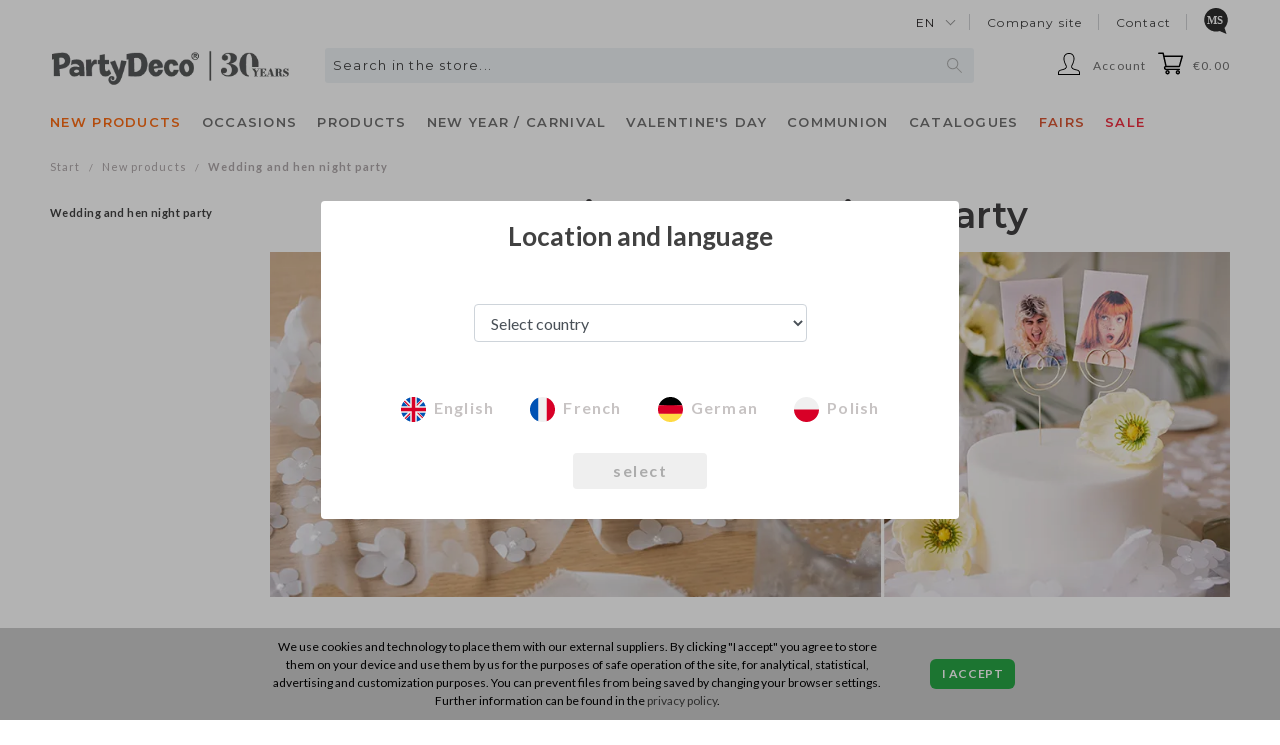

--- FILE ---
content_type: text/html; charset=utf-8
request_url: https://shop.partydeco.pl/category/en/wedding-3
body_size: 24057
content:
<!DOCTYPE html>
<html lang="en" is-region-set="" region="standard" host="shop.partydeco.pl" host-us="https://shop.partydeco.com" host-eu="https://shop.partydeco.pl">
<head>
    <meta http-equiv="Content-Type" content="text/html; charset=utf-8" />
<meta name="keywords" content="Wedding and hen night party, New products" />
<meta name="description" content="SOTESHOP" />
<meta name="google-site-verification" content="" />
<title>Wedding and hen night party - Designer decorations and ideas for every party! - PartyDeco</title>
<link rel="canonical" href="https://shop.partydeco.pl/category/en/wedding-3" />
    <meta name="viewport" content="width=1200">
    <!-- <meta name="viewport" content="width=device-width, initial-scale=1.0, maximum-scale=1.0, user-scalable=0"> -->
    <link rel="shortcut icon" type="image/x-icon" href="/favicon.ico"/>
    <link rel="dns-prefetch" href="//fonts.googleapis.com"/>
    <link rel="dns-prefetch" href="//fonts.gstatic.com"/>
    <link rel="dns-prefetch" href="//download.partydeco.pl"/>
    <link rel="dns-prefetch" href="//partydeco.pl"/>
    <link href="//fonts.googleapis.com/css?family=Lato:300,300i,400,400i,600,600i,700,700i" rel="stylesheet">
    <link href="https://fonts.googleapis.com/css2?family=Montserrat:wght@400;500;600&display=swap" rel="stylesheet">
    <link href="https://fonts.googleapis.com/css2?family=Paytone+One&display=swap" rel="stylesheet">
    <link rel="stylesheet" type="text/css" href="//fonts.googleapis.com/css?family=Anton"/>

    

    
	<link type="text/css" rel="stylesheet" href="/frontend/dist/styles-main.css?bid=20260120104513" />
	<script src="/frontend/dist/bundle.js?bid=20260120104513"></script>

    
    

    <link rel="stylesheet" type="text/css" media="screen" href="/css/frontend/theme/zara_partydeco/_editor/style.css?bid=20260120104513" />

    
    <!-- Google Tag Manager -->
    <script>(function (w, d, s, l, i) {
            w[l] = w[l] || [];
            w[l].push({
                'shop': 'STANDARD',
                'loggedIn': false,
                'userId': undefined,
                'lang': 'EN',
                'employee': 0,
                'gtm.start': new Date().getTime(),
                event: 'gtm.js'
            });
            var f = d.getElementsByTagName(s)[0],
                j = d.createElement(s),
                dl = l != 'dataLayer' ? '&l=' + l : '';
            j.async = true;
            j.src =
                'https://www.googletagmanager.com/gtm.js?id=' + i + dl;
            f.parentNode.insertBefore(j, f);
        })(window, document, 'script', 'dataLayer', 'GTM-5T69622');
    </script>

    
<!-- container two-->
<script>(function (w, d, s, l, i) {
        w[l] = w[l] || [];
        w[l].push({
            'gtm.start':
                new Date().getTime(),
            event: 'gtm.js'
        });
        var f = d.getElementsByTagName(s)[0],
            j = d.createElement(s),
            dl = l != 'dataLayer' ? '&l=' + l : '';
        j.async = true;
        j.src =
            'https://www.googletagmanager.com/gtm.js?id=' + i + dl;
        f.parentNode.insertBefore(j, f);
    })(window, document, 'script', 'dataLayer', 'GTM-K4WVM7C');</script><!-- End Google Tag Manager -->
    <script type="text/javascript" src="/js/stPrice.js?bid=20260120104513"></script>
<script type="text/javascript" src="/jQueryTools/jquery/effects.core.js?bid=20260120104513"></script>
<script type="text/javascript" src="/jQueryTools/autocompleter/js/jquery.autocomplete.js?bid=20260120104513"></script>
<script type="text/javascript" src="/js/jquery.inputmask.bundle.min.js?bid=20260120104513"></script>
<script type="text/javascript" src="/js/skComingSoonPlugin/category_helper.js?bid=20260120104513"></script>
<script type="text/javascript" src="/js/pdUnseenProductPlugin/category_helper.js?bid=20260120104513"></script>
<script type="text/javascript" src="/js/passValidator/digitalspaghetti.password.js?bid=20260120104513"></script>
<script type="text/javascript" src="/js/jquery.infieldlabel.js?bid=20260120104513"></script>

    
    
</head>
<body>
<!-- Google Tag Manager (noscript) -->
<noscript><iframe src="https://www.googletagmanager.com/ns.html?id=GTM-5T69622"
                  height="0" width="0" style="display:none;visibility:hidden"></iframe></noscript>
<!-- container two-->
<noscript><iframe src="https://www.googletagmanager.com/ns.html?id=GTM-K4WVM7C"
                  height="0" width="0" style="display:none;visibility:hidden"></iframe></noscript>
<!-- End Google Tag Manager (noscript) -->

<header>
    

<script type="text/javascript">
//<![CDATA[

var comingSoonCategory = {
	isVisible: 226,
	isActive: 0,
	comingSoonGroupUrl: '/group/en/produkty-coming-soon',
	comingSoonCategoryName: 'Coming Soon',
	comingSoonTemplate: '#coming-soon-menu-position-tpl',
	newsCategorySelector: '#tree-2231 > .category-tree-element-items',
    newsCategorySelector2: '#tree-side-2231 > .category-tree-element-items',
};

//]]>
</script><script type="text/html" id="coming-soon-menu-position-tpl">
    <li class="category-tree-element-item-unit">
        <a class="category-tree-element-item-name font-weight-bold" href="/group/en/produkty-coming-soon"
           title="Coming Soon">
            <span>Coming Soon</span>
        </a>
    </li>
</script>
<script type="text/javascript">
//<![CDATA[

const unseenProductsCategory = {
	unseenProductsPageUrl: '/unseenProducts/list/lang/en',
	unseenProductsPageName: 'New for you',
	unseenProductsTemplate: '#unseen-products-menu-position-tpl',
	newsCategorySelector: '#tree-2231 > .category-tree-element-items',
    newsCategorySelector2: '#tree-side-2231 > .category-tree-element-items',
};

//]]>
</script><script type="text/html" id="unseen-products-menu-position-tpl">
    <li class="category-tree-element-item-unit">
        <a class="category-tree-element-item-name font-weight-bold" href="/unseenProducts/list/lang/en"
           title="New for you">
            <span>New for you</span>
        </a>
    </li>
</script>

                           
         
<div class="container-fluid container-col-1 header_main">
    <div class="">
        <div class="header_main__bar-1">
                <ul class="header_main__bar-1--top-menu">
                    <li>
    <div class="dropdown">
        <a class="dropdown-toggle" href="#" role="button" id="language-select" aria-expanded="false">
            en
        </a>
    </div>
</li>
                    
<li>
    <a href="https://partydeco.pl/en/" title="Company site">Company site</a>
</li>


<li>
    <a href="https://partydeco.pl/en/contact/" title="Contact">Contact</a>
</li>

    <li>
        <a href="/lp/marketingSupport/en" title="Marketing Support" class="font-weight-bold marketing-support">
            <span class="icon-marketing-support d-inline-block"></span>
        </a>
    </li>

                </ul>
        </div>
        <div class="header_main__bar-2 d-flex flex-nowrap">
            <div class="header_main__bar-2--logo">
                <a href="/" title="PartyDeco">
                    <img src="/images/frontend/theme/zara_partydeco/partydeco-logo.png" alt="PartyDeco"/>
                </a>
            </div>
            <div class="header_main__bar-2--search d-flex justify-content-center">
                    

<form method="get" id="search-form" action="/search">
<div id="search">
    <div id="keywords">
        <input type="text" name="query" id="query" value="" required="required" placeholder="Search in the store..." class="search__box" /><script type="text/javascript">
jQuery(function($) {
   var options = {"serviceUrl":"\/stSearchFrontend\/ajaxSearchProduct\/lang\/en","deferRequestBy":500,"minChars":3,"buttonNavigation":true,"maxHeight":460,"scrollingContainer":".simplebar-content-wrapper","indicator":false};

   $.extend(options, {
      indicator: $('#query-indicator'),
      onSelect: function(value, data, el) {  },
      fnFormatResult: function(value, data, current) { return $.fn.autocomplete.stSearchResultFormat(value, data, current); }
   });

   $('#query').autocomplete(options);
});
</script><input type="hidden" name="st_search[and_search]" id="st_search_and_search" value="1" /><input type="hidden" name="st_search[detail]" id="st_search_detail" value="" />
        <i class="fas fa-spinner fa-spin fa-lg" id="header-search-icon"></i>
        <br />
        
    </div>
        
</div>
</form>
<script id="export-text-search" text='See all results'></script>
<script id="export-text-search2" text='
        <div class="mt-2 text-center">
            Unfortunately, there are no products matching your criteria.<br/>Try using a different word or look up the product by category.
        </div>

        <div class="mt-4 mb-2 text-center">
            Maybe our <b>bestsellers</b> will interest you?<br/>Check out our <b>TOP 20 most popular products</b>!
        </div>'></script>

                <script type="text/javascript">
            //<![CDATA[
            jQuery(function ($) {
                var search_box = $('.search__box');
                var search_icon = $('#header-search-icon');

                $('#query')
                    .on('input', function () {

                        if ($(this)
                            .val().length > 0) {
                            search_box.css('background-size', '0 0');
                            search_icon.css('visibility', 'visible');
                        } else {
                            search_box.css('background-size', '15px 15px');
                            search_icon.css('visibility', 'hidden');
                        }
                    });

                $('.autocomplete')
                    .bind('DOMSubtreeModified', function () {

                        if ($('.autocomplete')
                            .css('display') == 'none') {
                            search_box.css('background-size', '15px 15px');
                            search_icon.css('visibility', 'hidden');
                        }
                    });

                $.fn.autocomplete.template = '<div class="autocomplete-item-container">    <a class="autocomplete-item-container-link" href="{url}">        <div class="product d-flex flex-row">            <div class="image">                <img src="{image}" alt="{name}"/>            </div>            <div class="info d-flex flex-column">                <div class="name">                    <a class="info__name" href="{url}">{name}</a>                </div>                <div class="data d-flex flex-column">                    <div class="data__single d-flex flex-row">                                                <div class="data__single--code d-flex justify-content-end">                            {code}                        </div>                                            </div>                    <div class="data__carton {hasCarton}">                                                <div class="data__carton--code d-flex justify-content-end">                            {carton_code}                        </div>                                            </div>                </div>            </div>        </div>    </a></div>';

                $.fn.autocomplete.stSearchResultFormat = function (value, data, currentValue) {
                    var html = $.fn.autocomplete.template;

                    var product_url = data.url; //'/en/value.html';

                    html = html.replace(/{name}/g, data.name);
                    html = html.replace(/{stock}/g, data.stock === 0 ? '<span class="stock-zero">' + data.stock + '</span>' : data.stock);
                    html = html.replace(/{stock_carton}/g, data.stock_carton === 0 ? '<span class="stock-zero">' + data.stock_carton + '</span>' : data.stock_carton);

                    html = html.replace(/{image}/g, data.image);

                    html = html.replace(/{code}/g, data.code);
                    html = html.replace(/{carton_code}/g, data.carton_code);

                    html = html.replace(/{hasCarton}/g, data.hasCarton ? 'd-flex flex-row' : 'd-none');

                                        html = html.replace(/{single_price}/g, '');
                    html = html.replace(/{carton_price}/g, '');
                    
                    return html.replace(/{url}/g, product_url.replace('value', data.url));
                };
            });
            //]]>
        </script>
    
            </div>
            <ul class="header_main__bar-2--menu">
                <div class="header_main__bar-2--account">
                    <ul class="dropdown">
    <li data-toggle="dropdown">
        <span class="account-icon" id="messages">Account</span>
    </li>
            <ul class="dropdown-menu dropdown-menu-right custom-dropdown text-center">
            <li id="li-login">
                <a href="/user/loginUser" title="Log in" rel="nofollow"><span>Log in</span></a>
            </li>
            <li class="li-semibold">
                <a href="https://register.partydeco.com/en" title="Become a reseller" rel="nofollow">Become a reseller</a>
            </li>
        </ul>
    </ul>
                </div>
                <div id="basket_show" class="header_main__bar-2--basket float-right"><a rel="nofollow" href="https://shop.partydeco.pl/basket/indexReferer/lang/en">€0.00 </a>
</div>
            </ul>
        </div>
        <div class="header_main__bar-3">
            <nav class="navbar text-left">
                <div class="collapse navbar-collapse" id="navbarSupportedContent">
                    
                               <div class="category-tree">
    
        <ul class="navbar-nav">
        <div class="navbar-nav--holder">
                                                <li class="nav-item dropdown dropdown-static js-has-children" id="tree-id-2231">
                        <a class="nav-link text-uppercase" id="navbarDropdown" href="/category/en/new-products" aria-haspopup="true" aria-expanded="false" data-category-id="2231">
                            <span style="color: #ff6c13;">New products</span>
                        </a>
                                                    <div class="dropdown-menu dropdown-menu-full-width" aria-labelledby="navbarDropdown">
                                <div class="slide-menu--content d-inline">
                                    <div class="container-fluid container-col-1" >
                                        <div class="category-tree" id="tree-2231">
                                                                                                                                                                                                <ul class="category-tree-element-items category-tree-other-items">
                                                                                                                                    <li class="category-tree-element-item-unit ">
                        <a class=" "
                           href="/category/en/licenses-100371"
                           title="Licenses" data-category-id="100371">
                            <span style="">Licenses</span>                        </a>
                                                <div class="category-tree-element-item-subcategories">
                            <ul class="category-tree-element-items">
                                                    </div>
                                            </li>
                                                                                                                <li class="category-tree-element-item-unit ">
                        <a class=" "
                           href="/category/en/party"
                           title="Party" data-category-id="2359">
                            <span style="">Party</span>                        </a>
                                                <div class="category-tree-element-item-subcategories">
                            <ul class="category-tree-element-items">
                                                    </div>
                                            </li>
                                                                                                                <li class="category-tree-element-item-unit ">
                        <a class=" "
                           href="/category/en/balloons-100238"
                           title="Balloons" data-category-id="100238">
                            <span style="">Balloons</span>                        </a>
                                                <div class="category-tree-element-item-subcategories">
                            <ul class="category-tree-element-items">
                                                    </div>
                                            </li>
                                                                                                                <li class="category-tree-element-item-unit ">
                        <a class=" category-tree-element-item-unit-selected"
                           href="/category/en/wedding-3"
                           title="Wedding and hen night party" data-category-id="2235">
                            <span style="">Wedding and hen night party</span>                        </a>
                                            </li>
                                                                                                                <li class="category-tree-element-item-unit ">
                        <a class=" "
                           href="/category/en/1st-birthday-3132"
                           title="1st Birthday" data-category-id="3132">
                            <span style="">1st Birthday</span>                        </a>
                                            </li>
                                                                                                                <li class="category-tree-element-item-unit ">
                        <a class=" "
                           href="/category/en/accessories-2865"
                           title="Costumes and Accessories" data-category-id="2981">
                            <span style="">Costumes and Accessories</span>                        </a>
                                            </li>
                                                                                                                <li class="category-tree-element-item-unit ">
                        <a class=" "
                           href="/category/en/tapes-2936"
                           title="Fabrics / Tapes" data-category-id="2936">
                            <span style="">Fabrics / Tapes</span>                        </a>
                                            </li>
                                                                                                                <li class="category-tree-element-item-unit category-tree-element-item-unit-separated">
                        <a class="font-weight-bold "
                           href="/category/en/wg-miesiecy"
                           title="New products by month" data-category-id="2107">
                            <span style="">New products by month</span>                        </a>
                                                <div class="category-tree-element-item-subcategories">
                            <ul class="category-tree-element-items">
                                                    </div>
                                            </li>
                                        
                                                    </ul>
                                                                                                                                    </div>
                                    </div>
                                </div>
                            </div>
                                            </li>
                                                                <li class="nav-item dropdown dropdown-static js-has-children" id="tree-id-224">
                        <a class="nav-link text-uppercase" id="navbarDropdown" href="/category/en/occasions" aria-haspopup="true" aria-expanded="false" data-category-id="224">
                            <span style="">OCCASIONS</span>
                        </a>
                                                    <div class="dropdown-menu dropdown-menu-full-width" aria-labelledby="navbarDropdown">
                                <div class="slide-menu--content d-inline">
                                    <div class="container-fluid container-col-1"  style="padding: 0;">
                                        <div class="category-tree" id="tree-224">
                                                                                                                                                                                                <ul class="category-tree-element-items category-tree-products-items category-tree-products-items-1row">
                                                                                                                                    <li class="category-tree-element-item-unit" style="padding: 4px;">
                        <a style="font-size: 14px !important; letter-spacing: 0.155px !important;" href="/category/en/party-100261" title="Party" data-category-id="100261">
                            <span style="font-size: 15px; font-weight: bold;">
                                                                    <img src="/uploads//picture/category/20abdd9f702300a1accdfd9576ea4673.png" alt="" style="width: 30px; height: 30px;"/>
                                                                Party
                            </span>
                        </a>

                                                    <div class="category-tree-element-item-subcategories" style="display: block; padding-left: 34px; margin-top: 4px;">
                                <ul class="d-flex flex-column">
                                                                                <li style="margin: 3px 0;">
        <a class="" href="/category/en/party-collections-1" title="Theme" data-category-id="1316">
            <span style="font-size: 11px;">Theme</span>
        </a>
    </li>
    <li style="margin: 3px 0;">
        <a class="" href="/category/en/colour-themed-birthday-parties" title="Color themes" data-category-id="2692">
            <span style="font-size: 11px;">Color themes</span>
        </a>
    </li>
    <li style="margin: 3px 0;">
        <a class="" href="/category/en/licenses" title="Licenses" data-category-id="3111">
            <span style="font-size: 11px;">Licenses</span>
        </a>
    </li>
    <li style="margin: 3px 0;">
        <a class="" href="/category/en/birthday-2" title="Birthday" data-category-id="1895">
            <span style="font-size: 11px;">Birthday</span>
        </a>
    </li>

                                                                    </ul>
                            </div>
                                            </li>
                                                                                                                <li class="category-tree-element-item-unit" style="padding: 4px;">
                        <a style="font-size: 14px !important; letter-spacing: 0.155px !important;" href="/category/en/wedding" title="Wedding" data-category-id="100262">
                            <span style="font-size: 15px; font-weight: bold;">
                                                                    <img src="/uploads//picture/category/c8ee362d2dabe574f78086eaf784a76b.png" alt="" style="width: 30px; height: 30px;"/>
                                                                Wedding
                            </span>
                        </a>

                                                    <div class="category-tree-element-item-subcategories" style="display: block; padding-left: 34px; margin-top: 4px;">
                                <ul class="d-flex flex-column">
                                                                                <li style="margin: 3px 0;">
        <a class="" href="/category/en/wedding-2" title="Wedding" data-category-id="1317">
            <span style="font-size: 11px;">Wedding</span>
        </a>
    </li>
    <li style="margin: 3px 0;">
        <a class="" href="/category/en/hen-night-party" title="Hen Night Party" data-category-id="232">
            <span style="font-size: 11px;">Hen Night Party</span>
        </a>
    </li>

                                                                    </ul>
                            </div>
                                            </li>
                                                                                                                <li class="category-tree-element-item-unit" style="padding: 4px;">
                        <a style="font-size: 14px !important; letter-spacing: 0.155px !important;" href="/category/en/baby" title="Baby" data-category-id="100263">
                            <span style="font-size: 15px; font-weight: bold;">
                                                                    <img src="/uploads//picture/category/221d93c2403c6f4ad85ac8eac5b4b29d.png" alt="" style="width: 30px; height: 30px;"/>
                                                                Baby
                            </span>
                        </a>

                                                    <div class="category-tree-element-item-subcategories" style="display: block; padding-left: 34px; margin-top: 4px;">
                                <ul class="d-flex flex-column">
                                                                                <li style="margin: 3px 0;">
        <a class="" href="/category/en/gender-reveal-party-2910" title="Gender Reveal Party" data-category-id="2910">
            <span style="font-size: 11px;">Gender Reveal Party</span>
        </a>
    </li>
    <li style="margin: 3px 0;">
        <a class="" href="/category/en/baby-shower-1" title="Baby Shower" data-category-id="290">
            <span style="font-size: 11px;">Baby Shower</span>
        </a>
    </li>
    <li style="margin: 3px 0;">
        <a class="" href="/category/en/christening-1" title="Christening" data-category-id="321">
            <span style="font-size: 11px;">Christening</span>
        </a>
    </li>
    <li style="margin: 3px 0;">
        <a class="" href="/category/en/1st-birthday-1" title="1st Birthday" data-category-id="2194">
            <span style="font-size: 11px;">1st Birthday</span>
        </a>
    </li>

                                                                    </ul>
                            </div>
                                            </li>
                                                                                                                <li class="category-tree-element-item-unit" style="padding: 4px;">
                        <a style="font-size: 14px !important; letter-spacing: 0.155px !important;" href="/category/en/seasonal-occasions" title="Seasonal Occasions" data-category-id="100264">
                            <span style="font-size: 15px; font-weight: bold;">
                                                                    <img src="/uploads//picture/category/776fb09bb81170ad51aa490d4163ead1.png" alt="" style="width: 30px; height: 30px;"/>
                                                                Seasonal Occasions
                            </span>
                        </a>

                                                    <div class="category-tree-element-item-subcategories" style="display: block; padding-left: 34px; margin-top: 4px;">
                                <ul class="d-flex flex-column">
                                                                                <li style="margin: 3px 0;">
        <a class="" href="/category/en/valentine-s-day-1" title="Valentine's Day" data-category-id="291">
            <span style="font-size: 11px;">Valentine's Day</span>
        </a>
    </li>
    <li style="margin: 3px 0;">
        <a class="" href="/category/en/eid-mubarak-2983" title="Eid Mubarak" data-category-id="2983">
            <span style="font-size: 11px;">Eid Mubarak</span>
        </a>
    </li>
    <li style="margin: 3px 0;">
        <a class="" href="/category/en/easter-2" title="Easter" data-category-id="2432">
            <span style="font-size: 11px;">Easter</span>
        </a>
    </li>
    <li style="margin: 3px 0;">
        <a class="" href="/category/en/bbq-party" title="Picnic" data-category-id="2649">
            <span style="font-size: 11px;">Picnic</span>
        </a>
    </li>
    <li style="margin: 3px 0;">
        <a class="" href="/category/en/barbecue-3133" title="Barbecue" data-category-id="3133">
            <span style="font-size: 11px;">Barbecue</span>
        </a>
    </li>
    <li style="margin: 3px 0;">
        <a class="" href="/category/en/holy-communion-1" title="Communion" data-category-id="288">
            <span style="font-size: 11px;">Communion</span>
        </a>
    </li>
    <li style="margin: 3px 0;">
        <a class="" href="/category/en/mother-s-day-2" title="Mother’s Day" data-category-id="2431">
            <span style="font-size: 11px;">Mother’s Day</span>
        </a>
    </li>
    <li style="margin: 3px 0;">
        <a class="" href="/category/en/father-s-day-1" title="Father's Day" data-category-id="2481">
            <span style="font-size: 11px;">Father's Day</span>
        </a>
    </li>
    <li style="margin: 3px 0;">
        <a class="" href="/category/en/back-to-school-collection-2924" title="Back to School" data-category-id="2924">
            <span style="font-size: 11px;">Back to School</span>
        </a>
    </li>
    <li style="margin: 3px 0;">
        <a class="" href="/category/en/cosy-autumn-3099" title="Cosy Autumn" data-category-id="3099">
            <span style="font-size: 11px;">Cosy Autumn</span>
        </a>
    </li>
    <li style="margin: 3px 0;">
        <a class="" href="/category/en/halloween-1" title="Halloween" data-category-id="239">
            <span style="font-size: 11px;">Halloween</span>
        </a>
    </li>
    <li style="margin: 3px 0;">
        <a class="" href="/category/en/christmas-1" title="Christmas" data-category-id="258">
            <span style="font-size: 11px;">Christmas</span>
        </a>
    </li>
    <li style="margin: 3px 0;">
        <a class="" href="/category/en/new-year-s-eve-carnival-1" title="New Year / Carnival" data-category-id="243">
            <span style="font-size: 11px;">New Year / Carnival</span>
        </a>
    </li>

                                                                    </ul>
                            </div>
                                            </li>
                                        
                                                    </ul>
                                                                                                                                    </div>
                                    </div>
                                </div>
                            </div>
                                            </li>
                                                                <li class="nav-item dropdown dropdown-static js-has-children" id="tree-id-163">
                        <a class="nav-link text-uppercase" id="navbarDropdown" href="/category/en/categories" aria-haspopup="true" aria-expanded="false" data-category-id="163">
                            <span style="">Products</span>
                        </a>
                                                    <div class="dropdown-menu dropdown-menu-full-width" aria-labelledby="navbarDropdown">
                                <div class="slide-menu--content d-inline">
                                    <div class="container-fluid container-col-1"  style="padding: 0;">
                                        <div class="category-tree" id="tree-163">
                                                                                                                                                                                                <ul class="category-tree-element-items category-tree-products-items category-tree-products-items-1row">
                                                                                                                                    <li class="category-tree-element-item-unit" style="padding: 4px;">
                        <a style="font-size: 14px !important; letter-spacing: 0.155px !important;" href="/category/en/balloon-and-decoration-accessories-2916" title="Balloon accessories" data-category-id="2916">
                            <span style="font-size: 15px; font-weight: bold;">
                                                                    <img src="/uploads//picture/category/a1195502fde3f827110876e0fc780871.png" alt="" style="width: 30px; height: 30px;"/>
                                                                Balloon accessories
                            </span>
                        </a>

                                                    <div class="category-tree-element-item-subcategories" style="display: block; padding-left: 34px; margin-top: 4px;">
                                <ul class="d-flex flex-column">
                                                                                            <li style="margin: 3px 0;">
            <a class="" href="/category/en/helium-tanks-and-pumps-2917" title="Helium tanks and pumps" data-category-id="2917">
                <span style="font-size: 11px;">Helium tanks and pumps</span>
            </a>
        </li>
                    <li style="margin: 3px 0;">
            <a class="" href="/category/en/balloon-stands-2920" title="Balloon Stands / Nets" data-category-id="2920">
                <span style="font-size: 11px;">Balloon Stands / Nets</span>
            </a>
        </li>
                    <li style="margin: 3px 0;">
            <a class="" href="/category/en/balloon-boxes-2921" title="Balloon boxes" data-category-id="2921">
                <span style="font-size: 11px;">Balloon boxes</span>
            </a>
        </li>
                    <li style="margin: 3px 0;">
            <a class="" href="/category/en/weights-2919" title="Weights" data-category-id="2919">
                <span style="font-size: 11px;">Weights</span>
            </a>
        </li>
                    <li style="margin: 3px 0;">
            <a class="" href="/category/en/ribbons-2918" title="Ribbons" data-category-id="2918">
                <span style="font-size: 11px;">Ribbons</span>
            </a>
        </li>
                    <li style="margin: 3px 0;">
            <a class="" href="/category/en/other-accessories-2922" title="Other accessories" data-category-id="2922">
                <span style="font-size: 11px;">Other accessories</span>
            </a>
        </li>
    

                                                                    </ul>
                            </div>
                                            </li>
                                                                                                                <li class="category-tree-element-item-unit" style="padding: 4px;">
                        <a style="font-size: 14px !important; letter-spacing: 0.155px !important;" href="/category/en/party-accessories" title="Party accessories" data-category-id="100231">
                            <span style="font-size: 15px; font-weight: bold;">
                                                                    <img src="/uploads//picture/category/0f20ce2281128498ea09c8c5d9d11ba3.png" alt="" style="width: 30px; height: 30px;"/>
                                                                Party accessories
                            </span>
                        </a>

                                                    <div class="category-tree-element-item-subcategories" style="display: block; padding-left: 34px; margin-top: 4px;">
                                <ul class="d-flex flex-column">
                                                                                            <li style="margin: 3px 0;">
            <a class="" href="/category/en/pinatas-1" title="Pinatas" data-category-id="1545">
                <span style="font-size: 11px;">Pinatas</span>
            </a>
        </li>
                    <li style="margin: 3px 0;">
            <a class="" href="/category/en/party-hats-2" title="Paper hats / Whistles" data-category-id="2185">
                <span style="font-size: 11px;">Paper hats / Whistles</span>
            </a>
        </li>
                    <li style="margin: 3px 0;">
            <a class="" href="/category/en/streamers" title="Streamers" data-category-id="1214">
                <span style="font-size: 11px;">Streamers</span>
            </a>
        </li>
                    <li style="margin: 3px 0;">
            <a class="" href="/category/en/invitations-2" title="Invitations" data-category-id="1692">
                <span style="font-size: 11px;">Invitations</span>
            </a>
        </li>
                    <li style="margin: 3px 0;">
            <a class="" href="/category/en/confetti-2" title="Confetti" data-category-id="1790">
                <span style="font-size: 11px;">Confetti</span>
            </a>
        </li>
                    <li style="margin: 3px 0;">
            <a class="" href="/category/en/soap-bubbles" title="Soap bubbles" data-category-id="2191">
                <span style="font-size: 11px;">Soap bubbles</span>
            </a>
        </li>
                                                    
    <li style="margin-top: 4px;">
        <a href="/category/en/party-accessories" title="" class="text-lowercase">More ></a>
    </li>

                                                                    </ul>
                            </div>
                                            </li>
                                                                                                                <li class="category-tree-element-item-unit" style="padding: 4px;">
                        <a style="font-size: 14px !important; letter-spacing: 0.155px !important;" href="/category/en/balloons-3039" title="Balloons" data-category-id="3039">
                            <span style="font-size: 15px; font-weight: bold;">
                                                                    <img src="/uploads//picture/category/c130c274c9547f10bc627efe3d238c13.png" alt="" style="width: 30px; height: 30px;"/>
                                                                Balloons
                            </span>
                        </a>

                                                    <div class="category-tree-element-item-subcategories" style="display: block; padding-left: 34px; margin-top: 4px;">
                                <ul class="d-flex flex-column">
                                                                                            <li style="margin: 3px 0;">
            <a class="" href="/category/en/foil-balloons-3" title="Foil Balloons" data-category-id="1704">
                <span style="font-size: 11px;">Foil Balloons</span>
            </a>
        </li>
                    <li style="margin: 3px 0;">
            <a class="" href="/category/en/latex-balloons-1" title="Latex Balloons" data-category-id="1733">
                <span style="font-size: 11px;">Latex Balloons</span>
            </a>
        </li>
                    <li style="margin: 3px 0;">
            <a class="" href="/category/en/bubble-balls-balloons-1" title="Bubble / Balls Balloons" data-category-id="2358">
                <span style="font-size: 11px;">Bubble / Balls Balloons</span>
            </a>
        </li>
                    <li style="margin: 3px 0;">
            <a class="" href="/category/en/garlands-balloon-bouquets-1" title="Garlands & balloon bouquets" data-category-id="2398">
                <span style="font-size: 11px;">Garlands & balloon bouquets</span>
            </a>
        </li>
                    <li style="margin: 3px 0;">
            <a class="" href="/category/en/racks-for-balloons" title="Racks for balloons" data-category-id="2154">
                <span style="font-size: 11px;">Racks for balloons</span>
            </a>
        </li>
    

                                                                    </ul>
                            </div>
                                            </li>
                                                                                                                <li class="category-tree-element-item-unit" style="padding: 4px;">
                        <a style="font-size: 14px !important; letter-spacing: 0.155px !important;" href="/category/en/decorations-3025" title="Decorations" data-category-id="3025">
                            <span style="font-size: 15px; font-weight: bold;">
                                                                    <img src="/uploads//picture/category/981f37a30af0ed49c95221009a1d4197.png" alt="" style="width: 30px; height: 30px;"/>
                                                                Decorations
                            </span>
                        </a>

                                                    <div class="category-tree-element-item-subcategories" style="display: block; padding-left: 34px; margin-top: 4px;">
                                <ul class="d-flex flex-column">
                                                                                            <li style="margin: 3px 0;">
            <a class="" href="/category/en/hanging-decorations-1" title="Hanging decorations" data-category-id="995">
                <span style="font-size: 11px;">Hanging decorations</span>
            </a>
        </li>
                    <li style="margin: 3px 0;">
            <a class="" href="/category/en/backdrop-decorations-and-stands-2903" title="Backdrop / stands" data-category-id="2903">
                <span style="font-size: 11px;">Backdrop / stands</span>
            </a>
        </li>
                    <li style="margin: 3px 0;">
            <a class="" href="/category/en/floral-decoration-2" title="Floral decoration" data-category-id="2567">
                <span style="font-size: 11px;">Floral decoration</span>
            </a>
        </li>
                    <li style="margin: 3px 0;">
            <a class="" href="/category/en/light-decorations-lanterns" title="Light decorations / LED neon signs" data-category-id="991">
                <span style="font-size: 11px;">Light decorations / LED neon signs</span>
            </a>
        </li>
                    <li style="margin: 3px 0;">
            <a class="" href="/category/en/car-decorations-2" title="Car decorations" data-category-id="1760">
                <span style="font-size: 11px;">Car decorations</span>
            </a>
        </li>
                    <li style="margin: 3px 0;">
            <a class="" href="/category/en/decorative-accessories-3026" title="Decorative accessories" data-category-id="3026">
                <span style="font-size: 11px;">Decorative accessories</span>
            </a>
        </li>
                            
    <li style="margin-top: 4px;">
        <a href="/category/en/decorations-3025" title="" class="text-lowercase">More ></a>
    </li>

                                                                    </ul>
                            </div>
                                            </li>
                                                                                                                <li class="category-tree-element-item-unit" style="padding: 4px;">
                        <a style="font-size: 14px !important; letter-spacing: 0.155px !important;" href="/category/en/racks-paper-stands-1" title="Displays" data-category-id="2067">
                            <span style="font-size: 15px; font-weight: bold;">
                                                                    <img src="/uploads//picture/category/67dfd727beef2f64b2d7c42224b92ef0.png" alt="" style="width: 30px; height: 30px;"/>
                                                                Displays
                            </span>
                        </a>

                                                    <div class="category-tree-element-item-subcategories" style="display: block; padding-left: 34px; margin-top: 4px;">
                                <ul class="d-flex flex-column">
                                                                                            <li style="margin: 3px 0;">
            <a class="" href="/category/en/plastic-clip-strip-2915" title="Plastic clip strips" data-category-id="2915">
                <span style="font-size: 11px;">Plastic clip strips</span>
            </a>
        </li>
                    <li style="margin: 3px 0;">
            <a class="" href="/category/en/metal-display-2929" title="Metal display" data-category-id="2929">
                <span style="font-size: 11px;">Metal display</span>
            </a>
        </li>
                    <li style="margin: 3px 0;">
            <a class="" href="/category/en/racks-paper-stands-2" title="Displays Without Stock" data-category-id="2140">
                <span style="font-size: 11px;">Displays Without Stock</span>
            </a>
        </li>
                    <li style="margin: 3px 0;">
            <a class="" href="/category/en/stocked-balloon-stand-3051" title="Stocked balloon stand" data-category-id="3051">
                <span style="font-size: 11px;">Stocked balloon stand</span>
            </a>
        </li>
                    <li style="margin: 3px 0;">
            <a class="" href="/category/en/stocked-napkin-stand-3052" title="Stocked napkin stand" data-category-id="3052">
                <span style="font-size: 11px;">Stocked napkin stand</span>
            </a>
        </li>
    

                                                                    </ul>
                            </div>
                                            </li>
                                                                                                                <li class="category-tree-element-item-unit" style="padding: 4px;">
                        <a style="font-size: 14px !important; letter-spacing: 0.155px !important;" href="/category/en/interior-decorations" title="Interior" data-category-id="2007">
                            <span style="font-size: 15px; font-weight: bold;">
                                                                    <img src="/uploads//picture/category/b17a1858923faaaba4ea085c15e91886.png" alt="" style="width: 30px; height: 30px;"/>
                                                                Interior
                            </span>
                        </a>

                                                    <div class="category-tree-element-item-subcategories" style="display: block; padding-left: 34px; margin-top: 4px;">
                                <ul class="d-flex flex-column">
                                                                                            <li style="margin: 3px 0;">
            <a class="" href="/category/en/dream-catchers-macrame-3042" title="Dreamcatchers and macramé" data-category-id="3042">
                <span style="font-size: 11px;">Dreamcatchers and macramé</span>
            </a>
        </li>
                    <li style="margin: 3px 0;">
            <a class="" href="/category/en/candle-holders" title="Candle holders" data-category-id="1931">
                <span style="font-size: 11px;">Candle holders</span>
            </a>
        </li>
                    <li style="margin: 3px 0;">
            <a class="" href="/category/en/letters-signs-3020" title="Letters & Signs" data-category-id="3020">
                <span style="font-size: 11px;">Letters & Signs</span>
            </a>
        </li>
                    <li style="margin: 3px 0;">
            <a class="" href="/category/en/stickers-3021" title="Stickers" data-category-id="3021">
                <span style="font-size: 11px;">Stickers</span>
            </a>
        </li>
                    <li style="margin: 3px 0;">
            <a class="" href="/category/en/greeting-cards-3022" title="Greeting cards" data-category-id="3022">
                <span style="font-size: 11px;">Greeting cards</span>
            </a>
        </li>
                    <li style="margin: 3px 0;">
            <a class="" href="/category/en/decorations-3023" title="Ornaments" data-category-id="3023">
                <span style="font-size: 11px;">Ornaments</span>
            </a>
        </li>
                    
    <li style="margin-top: 4px;">
        <a href="/category/en/interior-decorations" title="" class="text-lowercase">More ></a>
    </li>

                                                                    </ul>
                            </div>
                                            </li>
                                                                                                                <li class="category-tree-element-item-unit" style="padding: 4px;">
                        <a style="font-size: 14px !important; letter-spacing: 0.155px !important;" href="/category/en/tapes-fabrics" title="Fabrics / Ribbons" data-category-id="1696">
                            <span style="font-size: 15px; font-weight: bold;">
                                                                    <img src="/uploads//picture/category/178ec3f5505a95c1b7361122bfa4f06a.png" alt="" style="width: 30px; height: 30px;"/>
                                                                Fabrics / Ribbons
                            </span>
                        </a>

                                                    <div class="category-tree-element-item-subcategories" style="display: block; padding-left: 34px; margin-top: 4px;">
                                <ul class="d-flex flex-column">
                                                                                            <li style="margin: 3px 0;">
            <a class="" href="/category/en/tapes-ribbons" title="Tapes / Ribbons" data-category-id="1823">
                <span style="font-size: 11px;">Tapes / Ribbons</span>
            </a>
        </li>
                    <li style="margin: 3px 0;">
            <a class="" href="/category/en/decorative-fabrics" title="Decorative fabrics" data-category-id="1697">
                <span style="font-size: 11px;">Decorative fabrics</span>
            </a>
        </li>
                    <li style="margin: 3px 0;">
            <a class="" href="/category/en/materials-and-fabrics-treads" title="Treads" data-category-id="3033">
                <span style="font-size: 11px;">Treads</span>
            </a>
        </li>
                    <li style="margin: 3px 0;">
            <a class="" href="/category/en/satin-2" title="Satin" data-category-id="1822">
                <span style="font-size: 11px;">Satin</span>
            </a>
        </li>
                    <li style="margin: 3px 0;">
            <a class="" href="/category/en/tulle-3" title="Tulle" data-category-id="1818">
                <span style="font-size: 11px;">Tulle</span>
            </a>
        </li>
                    <li style="margin: 3px 0;">
            <a class="" href="/category/en/organza-3" title="Organza" data-category-id="1800">
                <span style="font-size: 11px;">Organza</span>
            </a>
        </li>
                    
    <li style="margin-top: 4px;">
        <a href="/category/en/tapes-fabrics" title="" class="text-lowercase">More ></a>
    </li>

                                                                    </ul>
                            </div>
                                            </li>
                                                                                                                <li class="category-tree-element-item-unit" style="padding: 4px;">
                        <a style="font-size: 14px !important; letter-spacing: 0.155px !important;" href="/category/en/gift-wrapping-1" title="Packaging" data-category-id="1294">
                            <span style="font-size: 15px; font-weight: bold;">
                                                                    <img src="/uploads//picture/category/505c177898fc397df1a99b2fc1fd994c.png" alt="" style="width: 30px; height: 30px;"/>
                                                                Packaging
                            </span>
                        </a>

                                                    <div class="category-tree-element-item-subcategories" style="display: block; padding-left: 34px; margin-top: 4px;">
                                <ul class="d-flex flex-column">
                                                                                            <li style="margin: 3px 0;">
            <a class="" href="/category/en/gift-bags-boxes" title="Gift bags & boxes" data-category-id="2390">
                <span style="font-size: 11px;">Gift bags & boxes</span>
            </a>
        </li>
                    <li style="margin: 3px 0;">
            <a class="" href="/category/en/gift-stationery" title="Wrapping paper" data-category-id="2389">
                <span style="font-size: 11px;">Wrapping paper</span>
            </a>
        </li>
                    <li style="margin: 3px 0;">
            <a class="" href="/category/en/decorative-boxes" title="Packaging accessories" data-category-id="2065">
                <span style="font-size: 11px;">Packaging accessories</span>
            </a>
        </li>
                    <li style="margin: 3px 0;">
            <a class="" href="/category/en/guests-gifts" title="Guest gift packaging" data-category-id="1103">
                <span style="font-size: 11px;">Guest gift packaging</span>
            </a>
        </li>
                    <li style="margin: 3px 0;">
            <a class="" href="/category/en/card-boxes" title="Telegram boxes" data-category-id="1860">
                <span style="font-size: 11px;">Telegram boxes</span>
            </a>
        </li>
                    <li style="margin: 3px 0;">
            <a class="" href="/category/en/sacks-socks" title="Buckets / baskets" data-category-id="2391">
                <span style="font-size: 11px;">Buckets / baskets</span>
            </a>
        </li>
    

                                                                    </ul>
                            </div>
                                            </li>
                                                                                                                <li class="category-tree-element-item-unit" style="padding: 4px;">
                        <a style="font-size: 14px !important; letter-spacing: 0.155px !important;" href="/category/en/tablewear" title="Tableware" data-category-id="2650">
                            <span style="font-size: 15px; font-weight: bold;">
                                                                    <img src="/uploads//picture/category/997928538fb963396b9edb97a4053c70.png" alt="" style="width: 30px; height: 30px;"/>
                                                                Tableware
                            </span>
                        </a>

                                                    <div class="category-tree-element-item-subcategories" style="display: block; padding-left: 34px; margin-top: 4px;">
                                <ul class="d-flex flex-column">
                                                                                            <li style="margin: 3px 0;">
            <a class="" href="/category/en/streamers-whistles" title="Table setting" data-category-id="1032">
                <span style="font-size: 11px;">Table setting</span>
            </a>
        </li>
                    <li style="margin: 3px 0;">
            <a class="" href="/category/en/covers-tablecloths" title="Table textiles" data-category-id="1678">
                <span style="font-size: 11px;">Table textiles</span>
            </a>
        </li>
                    <li style="margin: 3px 0;">
            <a class="" href="/category/en/place-cards-table-decorations-table-numbers" title="Table decorations" data-category-id="999">
                <span style="font-size: 11px;">Table decorations</span>
            </a>
        </li>
                    <li style="margin: 3px 0;">
            <a class="" href="/category/en/sashes-and-chair-decorations" title="Chair decorations" data-category-id="1683">
                <span style="font-size: 11px;">Chair decorations</span>
            </a>
        </li>
                    <li style="margin: 3px 0;">
            <a class="" href="/category/en/boxes-pouches" title="Gastronomic boxes" data-category-id="998">
                <span style="font-size: 11px;">Gastronomic boxes</span>
            </a>
        </li>
                    <li style="margin: 3px 0;">
            <a class="" href="/category/en/gastronomic-displays-3028" title="Gastronomic displays" data-category-id="3028">
                <span style="font-size: 11px;">Gastronomic displays</span>
            </a>
        </li>
    

                                                                    </ul>
                            </div>
                                            </li>
                                                                                                                <li class="category-tree-element-item-unit" style="padding: 4px;">
                        <a style="font-size: 14px !important; letter-spacing: 0.155px !important;" href="/category/en/costumes-and-accessories-1" title="Costumes" data-category-id="1657">
                            <span style="font-size: 15px; font-weight: bold;">
                                                                    <img src="/uploads//picture/category/cfdddfb67855a58aa1cecb36cfe68402.png" alt="" style="width: 30px; height: 30px;"/>
                                                                Costumes
                            </span>
                        </a>

                                                    <div class="category-tree-element-item-subcategories" style="display: block; padding-left: 34px; margin-top: 4px;">
                                <ul class="d-flex flex-column">
                                                                                            <li style="margin: 3px 0;">
            <a class="" href="/category/en/costumes-1" title="Costumes" data-category-id="1666">
                <span style="font-size: 11px;">Costumes</span>
            </a>
        </li>
                    <li style="margin: 3px 0;">
            <a class="" href="/category/en/clothing-accessories-3029" title="Clothing accessories" data-category-id="3029">
                <span style="font-size: 11px;">Clothing accessories</span>
            </a>
        </li>
                    <li style="margin: 3px 0;">
            <a class="" href="/category/en/costume-accessories-3031" title="Costume accessories" data-category-id="3031">
                <span style="font-size: 11px;">Costume accessories</span>
            </a>
        </li>
                    <li style="margin: 3px 0;">
            <a class="" href="/category/en/tattoos-and-body-painting-crayons" title="Makeup accessories" data-category-id="1866">
                <span style="font-size: 11px;">Makeup accessories</span>
            </a>
        </li>
                    <li style="margin: 3px 0;">
            <a class="" href="/category/en/tattoos-and-body-painting-cryons" title="Temporary tattoos" data-category-id="2548">
                <span style="font-size: 11px;">Temporary tattoos</span>
            </a>
        </li>
    

                                                                    </ul>
                            </div>
                                            </li>
                                                                                                                <li class="category-tree-element-item-unit" style="padding: 4px;">
                        <a style="font-size: 14px !important; letter-spacing: 0.155px !important;" href="/category/en/figurines-toppers-cake-and-cupcake-accessories" title="Cake" data-category-id="1004">
                            <span style="font-size: 15px; font-weight: bold;">
                                                                    <img src="/uploads//picture/category/868ebdc01ed1364fdb11ea90922b569a.png" alt="" style="width: 30px; height: 30px;"/>
                                                                Cake
                            </span>
                        </a>

                                                    <div class="category-tree-element-item-subcategories" style="display: block; padding-left: 34px; margin-top: 4px;">
                                <ul class="d-flex flex-column">
                                                                                            <li style="margin: 3px 0;">
            <a class="" href="/category/en/birthday-candles-2" title="Birthday candles" data-category-id="1730">
                <span style="font-size: 11px;">Birthday candles</span>
            </a>
        </li>
                    <li style="margin: 3px 0;">
            <a class="" href="/category/en/birthday-candles-numbers-1" title="Number candles" data-category-id="1732">
                <span style="font-size: 11px;">Number candles</span>
            </a>
        </li>
                    <li style="margin: 3px 0;">
            <a class="" href="/category/en/sparklers-and-cake-fountains" title="Cake fountains / sparklers" data-category-id="2305">
                <span style="font-size: 11px;">Cake fountains / sparklers</span>
            </a>
        </li>
                    <li style="margin: 3px 0;">
            <a class="" href="/category/en/baking-accessories-2859" title="Decoration and baking accessories" data-category-id="2859">
                <span style="font-size: 11px;">Decoration and baking accessories</span>
            </a>
        </li>
                    <li style="margin: 3px 0;">
            <a class="" href="/category/en/cake-and-cupcake-toppers" title="Cake and cupcake toppers" data-category-id="1127">
                <span style="font-size: 11px;">Cake and cupcake toppers</span>
            </a>
        </li>
                    <li style="margin: 3px 0;">
            <a class="" href="/category/en/children-s-figurines" title="Cake figurines" data-category-id="1811">
                <span style="font-size: 11px;">Cake figurines</span>
            </a>
        </li>
    

                                                                    </ul>
                            </div>
                                            </li>
                                                                                                                <li class="category-tree-element-item-unit" style="padding: 4px;">
                        <a style="font-size: 14px !important; letter-spacing: 0.155px !important;" href="/category/en/confetti-cannons-push-pops-confetti" title="Confetti cannons / Smoke bombs" data-category-id="1671">
                            <span style="font-size: 15px; font-weight: bold;">
                                                                    <img src="/uploads//picture/category/93ec5919d3eac69d2dfab7a1d7106ccf.png" alt="" style="width: 30px; height: 30px;"/>
                                                                Confetti cannons / Smoke bombs
                            </span>
                        </a>

                                                    <div class="category-tree-element-item-subcategories" style="display: block; padding-left: 34px; margin-top: 4px;">
                                <ul class="d-flex flex-column">
                                                                                            <li style="margin: 3px 0;">
            <a class="" href="/category/en/party-confetti-cannons" title="Party confetti cannons" data-category-id="1789">
                <span style="font-size: 11px;">Party confetti cannons</span>
            </a>
        </li>
                    <li style="margin: 3px 0;">
            <a class="" href="/category/en/gender-reveal-2964" title="Gender Reveal confetti cannons" data-category-id="2964">
                <span style="font-size: 11px;">Gender Reveal confetti cannons</span>
            </a>
        </li>
                    <li style="margin: 3px 0;">
            <a class="" href="/category/en/wedding-confetti-cannons-1" title="Wedding confetti cannons" data-category-id="1748">
                <span style="font-size: 11px;">Wedding confetti cannons</span>
            </a>
        </li>
                    <li style="margin: 3px 0;">
            <a class="" href="/category/en/handheld-confetti-cannons" title="Handheld confetti" data-category-id="2498">
                <span style="font-size: 11px;">Handheld confetti</span>
            </a>
        </li>
                    <li style="margin: 3px 0;">
            <a class="" href="/category/en/smoke-bombs-3127" title="Smoke bombs" data-category-id="3127">
                <span style="font-size: 11px;">Smoke bombs</span>
            </a>
        </li>
                    <li style="margin: 3px 0;">
            <a class="" href="/category/en/push-pops" title="Push Pops" data-category-id="1703">
                <span style="font-size: 11px;">Push Pops</span>
            </a>
        </li>
    

                                                                    </ul>
                            </div>
                                            </li>
                                        
                                                    </ul>
                                                                                                                                    </div>
                                    </div>
                                </div>
                            </div>
                                            </li>
                            
                                                <li class="nav-item dropdown dropdown-static js-has-children" id="tree-id-163-0">
                        <a class="nav-link text-uppercase" id="navbarDropdown" href="/category/en/new-year-s-eve-carnival-1" aria-haspopup="true" aria-expanded="false" data-category-id="243">
                            <span style="">New Year / Carnival</span>
                        </a>
                                                    <div class="dropdown-menu dropdown-menu-full-width" aria-labelledby="navbarDropdown">
                                <div class="slide-menu--content d-inline">
                                    <div class="container-fluid container-col-1">
                                        <div class="category-tree">

                                                                                            <ul class="category-tree-element-items category-tree-main-menu-categories-items">
                                                                                                                                <li class="category-tree-element-item-unit ">
                        <a class=" "
                           href="/category/en/all-products-2965"
                           title="All products" data-category-id="2965">
                            <span style="">All products</span>                        </a>
                                                <div class="category-tree-element-item-subcategories">
                            <ul class="category-tree-element-items">
                                                    </div>
                                            </li>
                                                                                                                <li class="category-tree-element-item-unit ">
                        <a class=" "
                           href="/category/en/new-products-3122"
                           title="New products" data-category-id="3122">
                            <span style="">New products</span>                        </a>
                                            </li>
                                                                                                                            <li class="category-tree-element-item-unit ">
                        <a class=" "
                           href="/category/en/colorful-carnival-3123"
                           title="Colorful Carnival" data-category-id="3123">
                            <span style="">Colorful Carnival</span>                        </a>
                                            </li>
                                                                                                                <li class="category-tree-element-item-unit ">
                        <a class=" "
                           href="/category/en/balloons-2842"
                           title="Balloons" data-category-id="2842">
                            <span style="">Balloons</span>                        </a>
                                            </li>
                                                                                                                <li class="category-tree-element-item-unit ">
                        <a class=" "
                           href="/category/en/decorations-3"
                           title="Decorations" data-category-id="2103">
                            <span style="">Decorations</span>                        </a>
                                            </li>
                                                                                                                <li class="category-tree-element-item-unit ">
                        <a class=" "
                           href="/category/en/new-year-tableware"
                           title="Tableware" data-category-id="2098">
                            <span style="">Tableware</span>                        </a>
                                            </li>
                                                                                                                <li class="category-tree-element-item-unit ">
                        <a class=" "
                           href="/category/en/costumes-and-party-gadgets-2"
                           title="Costumes" data-category-id="2104">
                            <span style="">Costumes</span>                        </a>
                                            </li>
                                                                                                                <li class="category-tree-element-item-unit ">
                        <a class=" "
                           href="/category/en/confetti-cannons-and-confetti"
                           title="Tubes and sparklers" data-category-id="2101">
                            <span style="">Tubes and sparklers</span>                        </a>
                                            </li>
                                        
                                                </ul>
                                                                                    </div>
                                    </div>
                                </div>
                            </div>
                                            </li>
                                                                <li class="nav-item dropdown dropdown-static js-has-children" id="tree-id-163-1">
                        <a class="nav-link text-uppercase" id="navbarDropdown" href="/category/en/valentine-s-day-1" aria-haspopup="true" aria-expanded="false" data-category-id="291">
                            <span style="">Valentine's Day</span>
                        </a>
                                                    <div class="dropdown-menu dropdown-menu-full-width" aria-labelledby="navbarDropdown">
                                <div class="slide-menu--content d-inline">
                                    <div class="container-fluid container-col-1">
                                        <div class="category-tree">

                                                                                            <ul class="category-tree-element-items category-tree-main-menu-categories-items">
                                                                                                                                <li class="category-tree-element-item-unit ">
                        <a class=" "
                           href="/category/en/all-products-3128"
                           title="All products" data-category-id="3128">
                            <span style="">All products</span>                        </a>
                                            </li>
                                                                                                                <li class="category-tree-element-item-unit ">
                        <a class=" "
                           href="/category/en/new-products-3129"
                           title="New products" data-category-id="3129">
                            <span style="">New products</span>                        </a>
                                            </li>
                                                                                                                            <li class="category-tree-element-item-unit ">
                        <a class=" "
                           href="/category/en/valentine-s-day-foil-balloons"
                           title="Balloons" data-category-id="2538">
                            <span style="">Balloons</span>                        </a>
                                            </li>
                                                                                                                <li class="category-tree-element-item-unit ">
                        <a class=" "
                           href="/category/en/valentine-s-day-decorations-2"
                           title="Decorations" data-category-id="2289">
                            <span style="">Decorations</span>                        </a>
                                            </li>
                                                                                                                <li class="category-tree-element-item-unit ">
                        <a class=" "
                           href="/category/en/valentine-s-day-costumes-and-gadgets"
                           title="Costumes" data-category-id="307">
                            <span style="">Costumes</span>                        </a>
                                            </li>
                                                                                                                <li class="category-tree-element-item-unit ">
                        <a class=" "
                           href="/category/en/valentine-s-day-tableware"
                           title="Tableware" data-category-id="2293">
                            <span style="">Tableware</span>                        </a>
                                            </li>
                                                                                                                <li class="category-tree-element-item-unit ">
                        <a class=" "
                           href="/category/en/confetti-confetti-canons-1"
                           title="Confetti Cannons & Sparklers" data-category-id="2292">
                            <span style="">Confetti Cannons & Sparklers</span>                        </a>
                                            </li>
                                        
                                                </ul>
                                                                                    </div>
                                    </div>
                                </div>
                            </div>
                                            </li>
                                                                <li class="nav-item dropdown dropdown-static js-has-children" id="tree-id-163-2">
                        <a class="nav-link text-uppercase" id="navbarDropdown" href="/category/en/holy-communion-1" aria-haspopup="true" aria-expanded="false" data-category-id="288">
                            <span style="">Communion</span>
                        </a>
                                                    <div class="dropdown-menu dropdown-menu-full-width" aria-labelledby="navbarDropdown">
                                <div class="slide-menu--content d-inline">
                                    <div class="container-fluid container-col-1">
                                        <div class="category-tree">

                                                                                            <ul class="category-tree-element-items category-tree-main-menu-categories-items">
                                                                                                                                <li class="category-tree-element-item-unit ">
                        <a class=" "
                           href="/category/en/all-products-3007"
                           title="All products" data-category-id="3007">
                            <span style="">All products</span>                        </a>
                                            </li>
                                                                                                                            <li class="category-tree-element-item-unit ">
                        <a class=" "
                           href="/category/en/holycomunion-collections"
                           title="Collections" data-category-id="100085">
                            <span style="">Collections</span>                        </a>
                                                <div class="category-tree-element-item-subcategories">
                            <ul class="category-tree-element-items">
                                                    </div>
                                            </li>
                                                                                                                <li class="category-tree-element-item-unit ">
                        <a class=" "
                           href="/category/en/holy-communion-balloons"
                           title="Balloons" data-category-id="296">
                            <span style="">Balloons</span>                        </a>
                                            </li>
                                                                                                                <li class="category-tree-element-item-unit ">
                        <a class=" "
                           href="/category/en/holy-communion-table"
                           title="Tableware" data-category-id="2031">
                            <span style="">Tableware</span>                        </a>
                                            </li>
                                                                                                                <li class="category-tree-element-item-unit ">
                        <a class=" "
                           href="/category/en/holy-communion-decorations"
                           title="Decorations & Accessories" data-category-id="297">
                            <span style="">Decorations & Accessories</span>                        </a>
                                            </li>
                                                                                                                <li class="category-tree-element-item-unit ">
                        <a class=" "
                           href="/category/en/holy-communion-invitations-and-guest-books"
                           title="Invitations / guest books" data-category-id="294">
                            <span style="">Invitations / guest books</span>                        </a>
                                            </li>
                                                                                                                <li class="category-tree-element-item-unit ">
                        <a class=" "
                           href="/category/en/holy-communion-materials"
                           title="Materials / Fabrics" data-category-id="333">
                            <span style="">Materials / Fabrics</span>                        </a>
                                                <div class="category-tree-element-item-subcategories">
                            <ul class="category-tree-element-items">
                                                    </div>
                                            </li>
                                        
                                                </ul>
                                                                                    </div>
                                    </div>
                                </div>
                            </div>
                                            </li>
                                                                <li class="nav-item dropdown dropdown-static " id="tree-id-163-3">
                        <a class="nav-link text-uppercase" id="navbarDropdown" href=" https://shop.partydeco.pl/webpage/en/catalogues-moodboards.html" aria-haspopup="true" aria-expanded="false" data-category-id="2515">
                            <span style="">Catalogues</span>
                        </a>
                                            </li>
                                                                <li class="nav-item dropdown dropdown-static " id="tree-id-163-4">
                        <a class="nav-link text-uppercase" id="navbarDropdown" href="https://fairs.partydeco.pl" aria-haspopup="true" aria-expanded="false" data-category-id="100078">
                            <span style="color: #d95734;">Fairs</span>
                        </a>
                                            </li>
                                                                <li class="nav-item dropdown dropdown-static " id="tree-id-163-5">
                        <a class="nav-link text-uppercase" id="navbarDropdown" href="https://shop.partydeco.pl/category/en/promos-page" aria-haspopup="true" aria-expanded="false" data-category-id="2523">
                            <span style="color: #f22d40;">Sale</span>
                        </a>
                                            </li>
                                    </div>
    </ul>

</div>         
                </div>
            </nav>
        </div>
    </div>
</div>

<script id="export-text-header" text='Loading...'></script>

<script id="region-select-modal" type="text/html">
    <div class="modal fade js-region-modal"  data-keyboard="false" data-backdrop="static" tabindex="-1" role="dialog">
        <div class="region-select-modal js-region-select-modal modal-dialog modal-dialog-centered modal-xl" role="document">
            <div class="modal-content">
                <div class="modal-header text-center">

                        <button type="button" class="close d-none" data-dismiss="modal" aria-label="Close">
                            <span aria-hidden="true">&times;</span>
                        </button>

                </div>
                <div class="region-select modal-body flex-column d-flex justify-content-center align-items-center">
                    <h3 class="modal-title mb-5">
                        Location and language
                    </h3>

                    <div class="d-flex">
<!--                        <svg width="420" height="239" viewBox="0 0 420 239" fill="none" xmlns="http://www.w3.org/2000/svg">-->
<!--                            <path class="js-region" id="us" d="M26.7167 62.0271C25.5659 61.6491 24.3007 62.0002 23.5093 62.9172L2.02379 87.8118C0.916705 89.0945 1.09092 91.039 2.4084 92.1045L6.45959 95.3809C7.15294 95.9417 8.05982 96.1649 8.93425 95.9901L20.6176 93.6542C22.309 93.3161 23.9366 94.4705 24.1766 96.1787L29.679 135.348C29.7862 136.111 30.1826 136.804 30.7862 137.282L69.1765 167.714C70.489 168.755 70.6954 170.668 69.6349 171.965L66.019 176.385C65.4338 177.1 65.211 178.046 65.4152 178.947L77.683 233.117C77.9036 234.091 78.5946 234.892 79.526 235.252L86.59 237.987C88.0543 238.553 89.708 237.895 90.3823 236.477L115.62 183.4C116.32 181.929 115.717 180.168 114.262 179.434L79.8661 162.079C78.6211 161.451 77.1028 161.865 76.349 163.039V163.039C75.3839 164.541 73.2582 164.723 72.0515 163.407L58.6916 148.834C57.0257 147.017 58.141 144.078 60.593 143.823L70.9138 142.751C71.5693 142.683 72.1841 142.401 72.6632 141.949L96.3053 119.631C97.2173 118.77 97.4976 117.433 97.0079 116.278L89.6913 99.0272C89.177 97.8146 89.5139 96.4083 90.5218 95.5603L93.974 92.6557C94.9767 91.8121 95.3158 90.4153 94.8116 89.2058L89.0517 75.3884C88.6832 74.5045 88.7588 73.4979 89.2552 72.679L92.8963 66.6719C93.8469 65.1036 96.2353 65.5619 96.5378 67.3708V67.3708C96.662 68.1137 97.1974 68.7215 97.9187 68.9384L101.715 70.08C103.022 70.473 103.899 71.6985 103.85 73.0623L103.232 89.9985C103.219 90.3417 103.266 90.6845 103.369 91.012L106.377 100.529C106.964 102.385 109.136 103.2 110.799 102.187L129.56 90.756C130.193 90.3702 130.661 89.7635 130.874 89.0531L139.352 60.6834C139.682 59.5803 139.351 58.3859 138.501 57.6094L132.6 52.2185C131.979 51.6511 131.149 51.3705 130.311 51.4452L116.57 52.669C115.839 52.7341 115.11 52.5293 114.52 52.0934L108.298 47.4944C107.583 46.966 106.671 46.7819 105.807 46.9916L69.3308 55.8489C68.9076 55.9517 68.5118 56.1454 68.1709 56.4166L52.332 69.0185C51.5415 69.6474 50.4876 69.8363 49.5278 69.521L26.7167 62.0271Z M112.239 1.01485C111.42 0.663892 110.488 0.69505 109.694 1.09988L93.6508 9.28387C93.1999 9.51386 92.8145 9.85419 92.5306 10.2732L86.4861 19.1918C85.6583 20.4132 85.8415 22.0552 86.9182 23.0641L95.7418 31.332C96.2695 31.8264 96.9581 32.1136 97.6807 32.1407L114.434 32.7687C115.3 32.8011 116.137 32.458 116.731 31.8276L133.172 14.371C134.601 12.8539 134.086 10.3778 132.17 9.55675L112.239 1.01485Z"/>-->
<!--                            <path class="js-region" id="standard" d="M166.128 16.8157L220.429 1.00159H220.448L242.389 15.7438L223.684 28.6835C223.684 28.6835 225.478 50.256 225.478 51.328C225.478 52.3999 203.898 59.9513 203.898 59.9513L192.386 89.7866L180.514 84.0377L173.682 42.3347L165.406 43.7766L154.616 35.1533L166.128 16.8157Z M270.906 66.9049L317.5 25L320.5 22.5L415.239 28.0858L414.281 53.7376L391.021 63.319L390.546 82.2542L379.519 124.194L364.648 150.558L360.577 151.516L342.356 136.176L328.691 151.516L323.898 150.795L314.304 134.023L289.374 127.553L300.876 137.618L285.54 149.116L273.791 129.222L271.39 129.943L283.86 150.795L295.609 150.558L265.877 208.075L252.448 207.601L241.658 160.86L221.046 158.707L210.256 142.409L220.325 118.92V116.045L220.41 115.438L224.13 119.375L229.35 119.907L232.671 117.933L243.822 117.487L243.642 121.254L254.973 126.651L254.612 122.961L272.225 124.944L273.402 118.294L259.737 114.698L258.028 117.307L253.169 110.382L246.489 104.69L246.071 104.899L251.461 111.369L251.585 111.795L249.127 117.668L248.671 117.63L245.853 115.799L245.701 115.41L249.44 113.996L249.658 113.702L241.744 106.692L231.855 111.539L228.885 116.937L224.216 118.189L221.245 115.856L220.477 114.907L221.511 107.887L229.663 106.445L227.746 99.2637L244.534 88.4775L237.093 81.2866L256.273 56.6025L270.906 66.9049ZM271.229 108.845C271.229 108.845 279.144 110.913 279.144 110.648C279.144 110.373 279.59 108.399 279.59 108.399L273.478 103.903L269.976 105.705L268.714 102.195L266.826 102.461L264.035 110.012L271.229 108.845ZM289.478 112.621L289.658 116.842L296.671 118.104L292.183 108.219L289.478 104.984L292.363 103.542L289.298 100.668L285.53 104.168L289.478 112.621Z M220.477 114.917L220.401 115.429L219.537 114.518L219.717 113.977L220.477 114.917Z M395.386 111.729L396.192 104.263L399.609 105.345L400.064 114.604L390.356 118.645L391.163 121.7L388.553 122.335L387.48 117.573L395.386 111.729Z M351.694 147.199L351.21 154.865L355.053 160.139L350.973 162.776L362.123 174.758L387.177 177.756L389.094 174.16L363.566 171.4L360.681 163.858L360.928 157.862L354.93 152.588V149.951L351.694 147.199Z M366.441 164.456L375.305 156.42L378.788 161.818L374.831 169.721L368.358 169.123L366.441 164.456Z M397.009 166.249H393.052L395.329 170.565L401.801 172.358L402.039 175.593L408.274 177.395L409.83 174.16L414.148 178.23L417.507 178.477L412.231 170.442L401.441 166.249L398.926 168.411L397.009 166.249Z M371.11 193.93L396.411 180.753L397.369 184.947L403.594 189.016L405.635 179.435L408.994 178.714L410.313 186.502L419.186 202.8L409.469 222.447L399.286 220.777L389.815 208.189L371.357 214.061L371.11 193.93Z"/>-->
<!--                        </svg>-->
                        <div class="js-region">
                            <select class="form-control" name="country" id="country"><option value="" selected="selected">Select country</option><option value="134">Afghanistan</option><option value="51">Aland Islands</option><option value="1">Albania</option><option value="179">Algeria</option><option value="123">American Samoa</option><option value="2">Andorra</option><option value="180">Angola</option><option value="79">Anguilla</option><option value="133">Antarctica</option><option value="55">Antigua and Barbuda</option><option value="91">Argentina</option><option value="3">Armenia</option><option value="81">Aruba</option><option value="106">Australia</option><option value="4">Austria</option><option value="5">Azerbaijan</option><option value="56">Bahamas</option><option value="135">Bahrain</option><option value="136">Bangladesh</option><option value="57">Barbados</option><option value="6">Belarus</option><option value="7">Belgium</option><option value="58">Belize</option><option value="181">Benin</option><option value="82">Bermuda</option><option value="137">Bhutan</option><option value="92">Bolivia</option><option value="8">Bosnia and Herzegovina</option><option value="182">Botswana</option><option value="93">Brazil</option><option value="138">Brunei</option><option value="9">Bulgaria</option><option value="183">Burkina Faso</option><option value="184">Burundi</option><option value="139">Cambodia</option><option value="185">Cameroon</option><option value="66">Canada</option><option value="186">Cape Verde</option><option value="85">Cayman Islands</option><option value="187">Central African Republic</option><option value="188">Chad</option><option value="94">Chile</option><option value="140">China</option><option value="108">Christmas Island</option><option value="109">Cocos (Keeling) Islands</option><option value="95">Colombia</option><option value="189">Comoros</option><option value="124">Cook Islands</option><option value="67">Costa Rica</option><option value="192">Cote d'Ivoire</option><option value="10">Croatia</option><option value="68">Cuba</option><option value="234">Curaçao</option><option value="11">Cyprus</option><option value="12">Czech Republic</option><option value="190">Democratic Republic of the Congo</option><option value="13">Denmark</option><option value="193">Djibouti</option><option value="59">Dominica</option><option value="60">Dominican Republic</option><option value="173">East Timor</option><option value="96">Ecuador</option><option value="194">Egypt</option><option value="76">El Salvador</option><option value="195">Equatorial Guinea</option><option value="196">Eritrea</option><option value="14">Estonia</option><option value="197">Ethiopia</option><option value="97">Falkland Islands</option><option value="52">Faroe Islands</option><option value="116">Federated States of Micronesia</option><option value="111">Fiji</option><option value="15">Finland</option><option value="16">France</option><option value="98">French Guiana</option><option value="125">French Polynesia</option><option value="198">Gabon</option><option value="199">Gambia</option><option value="17">Georgia</option><option value="18">Germany</option><option value="200">Ghana</option><option value="53">Gibraltar</option><option value="19">Greece</option><option value="54">Greenland</option><option value="61">Grenada</option><option value="84">Guadeloupe</option><option value="117">Guam</option><option value="62">Guatemala</option><option value="201">Guinea</option><option value="202">Guinea-Bissau</option><option value="99">Guyana</option><option value="63">Haiti</option><option value="64">Honduras</option><option value="141">Hong Kong</option><option value="20">Hungary</option><option value="21">Iceland</option><option value="142">India</option><option value="143">Indonesia</option><option value="144">Iran</option><option value="145">Iraq</option><option value="22">Ireland</option><option value="146">Israel</option><option value="23">Italy</option><option value="65">Jamaica</option><option value="147">Japan</option><option value="148">Jordan</option><option value="24">Kazakhstan</option><option value="203">Kenya</option><option value="118">Kiribati</option><option value="232">Kosovo</option><option value="151">Kuwait</option><option value="152">Kyrgyzstan</option><option value="153">Laos</option><option value="25">Latvia</option><option value="154">Lebanon</option><option value="204">Lesotho</option><option value="205">Liberia</option><option value="206">Libya</option><option value="26">Liechtenstein</option><option value="27">Lithuania</option><option value="28">Luxembourg</option><option value="155">Macau</option><option value="29">Macedonia</option><option value="207">Madagascar</option><option value="208">Malawi</option><option value="156">Malaysia</option><option value="157">Maldives</option><option value="209">Mali</option><option value="30">Malta</option><option value="119">Marshall Islands</option><option value="86">Martinique</option><option value="210">Mauritania</option><option value="211">Mauritius</option><option value="69">Mexico</option><option value="31">Moldova</option><option value="32">Monaco</option><option value="158">Mongolia</option><option value="33">Montenegro</option><option value="87">Montserrat</option><option value="212">Morocco</option><option value="213">Mozambique</option><option value="159">Myanmar</option><option value="214">Namibia</option><option value="120">Nauru</option><option value="160">Nepal</option><option value="34">Netherlands</option><option value="80">Netherlands Antilles</option><option value="112">New Caledonia</option><option value="107">New Zealand</option><option value="70">Nicaragua</option><option value="215">Niger</option><option value="216">Nigeria</option><option value="126">Niue</option><option value="110">Norfolk Island</option><option value="149">North Korea</option><option value="231">Northern Ireland</option><option value="121">Northern Mariana Islands</option><option value="35">Norway</option><option value="161">Oman</option><option value="162">Pakistan</option><option value="122">Palau</option><option value="163">Palestinian Authority</option><option value="71">Panama</option><option value="113">Papua New Guinea</option><option value="100">Paraguay</option><option value="101">Peru</option><option value="72">Peuto Rico</option><option value="164">Philippines</option><option value="127">Pitcairn Islands</option><option value="36">Poland</option><option value="37">Portugal</option><option value="165">Qatar</option><option value="191">Republic of the Congo</option><option value="233">Reunion</option><option value="38">Romania</option><option value="39">Russia</option><option value="217">Rwanda</option><option value="73">Saint Kitts and Nevis</option><option value="74">Saint Lucia</option><option value="75">Saint Vincent and The Grenadines</option><option value="88">Saint-Pierre i Miquelon</option><option value="128">Samoa</option><option value="40">San Marino</option><option value="218">Sao Tome and Principe</option><option value="166">Saudi Arabia</option><option value="219">Senegal</option><option value="41">Serbia</option><option value="220">Seychelles</option><option value="221">Sierra Leone</option><option value="167">Singapore</option><option value="42">Slovakia</option><option value="43">Slovenia</option><option value="114">Solomon Islands</option><option value="222">South Africa</option><option value="102">South Georgia and South Sandwich Islands</option><option value="150">South Korea</option><option value="44">Spain</option><option value="168">Sri Lanka</option><option value="223">Sudan</option><option value="103">Suriname</option><option value="224">Swaziland</option><option value="45">Sweden</option><option value="46">Switzerland</option><option value="169">Syria</option><option value="170">Taiwan</option><option value="171">Tajikistan</option><option value="225">Tanzania</option><option value="172">Thailand</option><option value="226">Togo</option><option value="129">Tokelau</option><option value="130">Tonga</option><option value="78">Trinidad and Tobago</option><option value="227">Tunisia</option><option value="47">Turkey</option><option value="174">Turkmenistan</option><option value="89">Turks and Caicos Islands</option><option value="131">Tuvalu</option><option value="228">Uganda</option><option value="48">Ukraine</option><option value="175">United Arab Emirates</option><option value="49">United Kingdom</option><option value="77">United States</option><option value="104">Uruguay</option><option value="176">Uzbekistan</option><option value="115">Vanuatu</option><option value="50">Vatican</option><option value="105">Venezuela</option><option value="177">Vietnam</option><option value="83">Virgin Islands (British)</option><option value="90">Virgin Islands (U.S)</option><option value="132">Wallis and Futuna</option><option value="178">Yemen</option><option value="229">Zambia</option><option value="230">Zimbabwe</option></select>
                        </div>
                    </div>

                    <div class="d-flex flex-row mt-5 region-languages js-region-languages">
                        <div id="lang-en-us" class="js-lang js-lang-us text-capitalize d-none">
                            <img class="lang-image" src="/images/frontend/theme/zara_partydeco/region/us.svg" alt=""/>
                            <span class="lang-text">english</span>
                        </div>
                        <div id="lang-en-uk" class="js-lang js-lang-world text-capitalize">
                            <img class="lang-image" src="/images/frontend/theme/zara_partydeco/region/uk.svg" alt=""/>
                            <span class="lang-text">english</span>
                        </div>
                        <div id="lang-fr" class="js-lang js-lang-world ml-1 text-capitalize">
                            <img class="lang-image" src="/images/frontend/theme/zara_partydeco/region/fr.svg" alt=""/>
                            <span class="lang-text">french</span>
                        </div>
                        <div id="lang-de" class="js-lang js-lang-world ml-1 text-capitalize">
                            <img class="lang-image" src="/images/frontend/theme/zara_partydeco/region/de.svg" alt=""/>
                            <span class="lang-text">german</span>
                        </div>
                        <div id="lang-pl" class="js-lang js-lang-world ml-1 text-capitalize">
                            <img class="lang-image" src="/images/frontend/theme/zara_partydeco/region/pl.svg" alt=""/>
                            <span class="lang-text">polish</span>
                        </div>
                    </div>

                    <div class="mt-4">
                        <button id="regionSubmit" class="region-submit" type="submit" disabled>select</button>
                    </div>
                </div>
            </div>
        </div>
    </div>
</script>



<script type="text/javascript">
jQuery(function ($)
{
    var arrayOfCookies = [];

    $(document).ready(function () {

        // notification bar cookies
        parseCookieToArray();

        Object.filter = (obj, predicate) =>
            Object.keys(obj)
                .filter( key => predicate(obj[key]) )
                .reduce( (res, key) => (res[key] = obj[key], res), {} );

        var filtered = Object.filter(arrayOfCookies, value => value === "hidden_notification");
        var keys = Object.keys(filtered);
        var str = keys.toString();
        var newStr = str.replace(/ /g, "#");

        if (keys && keys.length <= 0) {
            $('.notification-bar').show();
        } else  {
            $(".notification-bar").not(newStr).show();
        }

        $('.notification-bar--close').click(function(){
            var parent = $(this).parents('.notification-bar');
            parent.fadeOut();
            setCookie(parent.attr("id"),'hidden_notification');
            return false;
        });

        //Grey out page on menu hover
        $(".js-has-children").mouseenter(function() {
            if($("#opaque").css("display") == "none"){
                $("#opaque").stop(true, true).delay(200).fadeIn(100);
            }
        });

        $(".js-has-children, .dropdown-menu-full-width").mouseleave(function() {
            if ($('.js-has-children:hover').length == 0) {
                $("#opaque").stop(true, true).delay(200).hide();
            }
        });

        //Delay menu dropdown
        var delayed = true;
        $(".navbar-nav--holder").mouseleave(function() {
            delayed = true;
        });
        $('.js-has-children').hover(function() {
            if(delayed == true){
                $( this ).children(".dropdown-menu" ).stop(true, true).delay(200).fadeIn(10);
                delayed = false;
            } else {
                $( this ).children(".dropdown-menu" ).show();
            }}, function() {
                $( this ).children(".dropdown-menu" ).stop(true, true).delay(200).hide();
        });
    });

    function setCookie(cookie_name, value){
        var exdate = new Date();
        exdate.setDate(exdate.getDate() + (365*25));
        document.cookie = cookie_name + "=" + escape(value) + "; expires="+exdate.toUTCString() + "; path=/";
    }

    function getCookie(name) {
        const value = `; ${document.cookie}`;
        const parts = value.split(`; ${name}=`);
        if (parts.length === 2) return parts.pop().split(';').shift();
    }

    function parseCookieToArray(){
        var cookies      = document.cookie;
        var arrayCookies = cookies.split(';');
        arrayCookies.map(function(originalValue){
            var name  = originalValue.split('=')[0];
            var value = originalValue.split('=')[1];
            arrayOfCookies[name] = value;
        });
    }

    $(function(){
        let scroll = $(document).scrollTop();
        let basketStickyWraper = $(".basket-sticky-wraper");
        let stickyWraper = $(".sticky-wraper");

        $(window).scroll(function() {
            let notificationHeight = $('header').outerHeight() - $('.header_main').outerHeight();
            let scrolled = $(document).scrollTop();

            if (scrolled > 10 && notificationHeight > 10){
                $('header').css("top", - notificationHeight -5 + "px");

            } else if(scrolled > 10){
                $('header').css("top", "-95px");

                stickyWraper.css("top", "57px");
                basketStickyWraper.css("top", "57px");

            }else {
                // $('header').css("top", "0px");
                //
                // stickyWraper.css("top", "120px");
                // basketStickyWraper.css("top", "117px");
            }

            if(scroll > 20){
                if (scrolled > scroll){
                    $('header').css("top", -95 - notificationHeight + "px");

                    stickyWraper.css("top", "57px");
                    basketStickyWraper.css("top", "57px");
                } else{
                    $('header').css("top", -32 - notificationHeight + "px");

                    stickyWraper.css("top", "120px");
                    basketStickyWraper.css("top", "120px");
                }
            }

            scroll = $(document).scrollTop();
        });
    });

    function displayRegionSelect(dismissable) {
        const modalNode = $($('#region-select-modal')
            .html());
        modalNode.appendTo('body');
        modalNode.modal();
        if (dismissable) {
            console.log("dismissable");
            modalNode.find('button.close').removeClass("d-none").addClass("d-block");
        }
        modalNode.modal('handleUpdate');

        const modalContentNode = modalNode.find('.modal-content');
        const regionSelector = $("#country");
        const langSelector = $(".js-lang");

        // regionSelector.each((idx, el) => {
        //         $(el)
        //             .css("fill", "#eaeaea")
        //             .removeClass("region-active")
        //             .addClass("region-inactive");
        // });
        langSelector.each((idx, el) => {
            $(el)
                .removeClass("lang-active");
        });

        regionSelector.on("change", (e) => {
            const selectedCountryId = +$(e.target).val();

            $(".js-lang-us").removeClass("lang-active");

            if (selectedCountryId === 77) {
                $(".js-lang-us")
                    .removeClass("d-none")
                    .addClass("d-block")
                    .addClass("lang-active");
                $(".js-lang-world")
                    .removeClass("d-block")
                    .addClass("d-none");
            } else if (selectedCountryId !== 0) {
                $(".js-lang-us")
                    .removeClass("d-block")
                    .addClass("d-none");
                $(".js-lang-world")
                    .removeClass("d-none")
                    .addClass("d-block");
            } else {
                $(".js-lang").each((idx, el) => {
                    $(el)
                        .css("fill", "#eaeaea")
                        .removeClass("lang-active")
                        .addClass("lang-inactive");
                });
                regionSubmit.prop("disabled", true).removeClass("submit-enabled").addClass("submit-disabled");
            }

            enableRegionSubmit();
        });

        langSelector.on("click", (e) => {
            let selectedLang = $(e.target);

            langSelector.each((idx, el) => {
                $(el)
                    .removeClass("lang-active");
            });

            if (!$(e.target)
                .hasClass("js-lang")) {
                selectedLang = $(e.target)
                    .parent();
            }

            selectedLang.addClass("lang-active");

            enableRegionSubmit();
        });

        const regionSubmit = $(".js-region-select-modal").find("#regionSubmit");
        regionSubmit.on("click", () => {
            if (!$(this)
                .is(":disabled")) {

                const timestamp = Date.now();
                const selectedCountryId = +$("#country").val();
                const currentProtocol = location.protocol + "//";
                const currentHostname = currentProtocol + $("html")
                    .attr("host");
                const instanceRegion = $("html")
                    .attr("region");
                const currentLanguage = $("html")
                    .attr("lang");

                const selectedRegion = selectedCountryId === 77 ? "us" : "standard";
                let selectedLanguage = modalContentNode.find(".lang-active")
                    .attr("id")
                    .replace("lang-", "");

                const hostUs = $("html").attr("host-us");
                const hostEu = $("html").attr("host-eu");

                setCookie("default-region", selectedRegion);
                setCookie("default-lang", selectedLanguage.replace("lang-", "").substr(0, 2));

                if (instanceRegion === selectedRegion) {
                    if (currentLanguage === selectedLanguage.replace("lang-", "").substr(0, 2)) {
                        modalNode.modal('toggle');
                        // window.location.reload();
                    } else {
                        $(location).prop("href", currentHostname + "/lang/" + selectedLanguage.substr(0, 2));
                    }
                } else {
                    if (instanceRegion === "standard" && selectedRegion === "us") {
                        $(location).prop("href", hostUs + "/lang/" + selectedLanguage.substr(0, 2) + "?region=" + selectedRegion + "&lang=" + selectedLanguage.substr(0, 2) + "&t=" + timestamp);
                    } else if (instanceRegion === "us" && selectedRegion === "standard") {
                        if (selectedLanguage.substr(0, 2) !== "pl") {
                            $(location).prop("href", hostEu + "/lang/" + selectedLanguage.substr(0, 2) + "?region=" + selectedRegion + "&lang=" + selectedLanguage.substr(0, 2) + "&t=" + timestamp);
                        } else {
                            $(location).prop("href", hostEu + "?region=" + selectedRegion + "&lang=" + selectedLanguage.substr(0, 2) + "&t=" + timestamp);
                        }
                    }
                }
            }
        })

        $('.js-region-modal')
            .on('hidden.bs.modal', ((e) => {
                const selectedRegion = modalContentNode.find(".region-active").attr("id");
                const selectedLanguage = modalContentNode.find(".lang-active").attr("id");

                // refresh modal content
                $(e.target).removeData('bs.modal').find(".modal-content").html('');

                if (!selectedRegion || !selectedLanguage) {
                    const instanceRegion = $("html").attr("region");
                    const currentLanguage = $("html").attr("lang");

                    setCookie("default-region", instanceRegion);
                    setCookie("default-lang", currentLanguage);
                }
            }));

    }
        function enableRegionSubmit() {
            const selectedCountryId = +$("#country").find(":selected").val();
            const regionSubmit = $(".js-region-select-modal").find("#regionSubmit");
                if (selectedCountryId !== 0 && selectedCountryId === 77) {
                    if ($(".js-lang-us").hasClass("lang-active")) {
                        regionSubmit.prop("disabled", false).addClass("submit-enabled");
                    } else {
                        regionSubmit.prop("disabled", true).removeClass("submit-enabled");
                    }
                } else if (selectedCountryId !== 0) {
                    const activeLang = $(".js-region-select-modal").find(".js-lang-world").hasClass("lang-active");
                    if (activeLang) {
                        regionSubmit.prop("disabled", false).addClass("submit-enabled");
                    } else {
                        regionSubmit.prop("disabled", true).removeClass("submit-enabled");
                    }
                }
        }

    
        $("#language-select").on("click", () => {
            if (!getCookie("default-region") && !getCookie("default-lang")) {
                displayRegionSelect(false);
            } else {
                displayRegionSelect(true);
            }
        });
        

    
        if (!getCookie("default-region") && !getCookie("default-lang")) {
            displayRegionSelect(false);
        }
    

});
</script>

</header>
<div id="opaque"></div>
<main>
    <div class="container-fluid">
        <div class="row">
                                    <nav>
                <h2>
                    
<ul>
    <li><a href="/">Start</a></li>
            <li class="nav-separator">/</li>
                    <li>
                <a title="New products" href="/category/en/new-products">
                                    New products
                
                </a>            </li>
                    <li class="nav-separator">/</li>
                    <li>
                <a title="Wedding and hen night party" href="/category/en/wedding-3">
                                    <b>Wedding and hen night party</b>
                
                </a>            </li>
            </ul>


                                    </h2>
            </nav>
            
        </div>
        <div class="row">
            <div class="menu">
    <div class="side-menu">
        <script type="text/javascript">
//<![CDATA[

var comingSoonCategory = {
	isVisible: 226,
	isActive: 0,
	comingSoonGroupUrl: '/group/en/produkty-coming-soon',
	comingSoonCategoryName: 'Coming Soon',
	comingSoonTemplate: '#coming-soon-menu-position-tpl',
	newsCategorySelector: '#tree-2231 > .category-tree-element-items',
    newsCategorySelector2: '#tree-side-2231 > .category-tree-element-items',
};

//]]>
</script><script type="text/html" id="coming-soon-menu-position-tpl">
    <li class="category-tree-element-item-unit">
        <a class="category-tree-element-item-name font-weight-bold" href="/group/en/produkty-coming-soon"
           title="Coming Soon">
            <span>Coming Soon</span>
        </a>
    </li>
</script>
                                   <div class="category-tree">
    
    

<div class="category-tree-root">
    <div id="tree-side-2231" class="tree-side">
        <ul class="category-tree-element-items">

                                                                                                                                                                                                                                                                                <li class="category-tree-element-item-unit  category-tree-element-item-unit-selected-parent">
                        <a class=" category-tree-element-item-unit-selected"
                           href="/category/en/wedding-3"
                           title="Wedding and hen night party" data-category-id="2235">
                            <span style="">Wedding and hen night party</span>
                        </a>
                    </li>
                    <div class="category-tree-element-item-subcategories">
                        <ul class="category-tree-element-items">
                                                
                                                </ul>
                    </div>
                                                                                                                                                                                                                                                                                        
                            </ul>

    </div>
</div>



<div class="category-tree-root">
    <div id="tree-side-224" class="tree-side">
        <ul class="category-tree-element-items">

                                                                                                                                                                                                                                                                                    
                            </ul>

    </div>
</div>



<div class="category-tree-root">
    <div id="tree-side-163" class="tree-side">
        <ul class="category-tree-element-items">

                                                                                                                                                                                                                                                                                                                                                                                                                                                                                                                                                                                                                                                                                                                                                                                    
                            </ul>

    </div>
</div>



</div>             </div>
</div>
            <div class="content">
                <div class="category-page" data-id="2235" data-name="Wedding and hen night party">
        <div class="category__title">
    <h1>Wedding and hen night party</h1>
</div>


<div class="category__description"><img src="https://shop.partydeco.pl/uploads/images/Baner%20składka%20Nowości%20-%20Wesele_17224970127638.jpg" alt="" width="1180" height="425" /></div>



<div class="category__extended-description"><script type="text/javascript">
const htmlContent = `<a href="https://shop.partydeco.pl/category/en/wedding-2"><img src="https://shop.partydeco.pl/uploads/images/ZOBACZ PEŁNĄ OFERTĘ OKAZJI EN_17080002650255.jpg" alt="" width="974" height="150" /></a>`;
const element = document.querySelector('.category-page');
element.insertAdjacentHTML('afterend', htmlContent);
</script></div>


    
    
        
    <div class="category__controls">

        <div class="category__controls--btn-wrapper">
                    </div>

        <div class="category__controls--sort">
    <div class="dropdown">
        <a class="dropdown-toggle" href="#" role="button" id="dropdownSort" data-toggle="dropdown"
           aria-haspopup="true" aria-expanded="false">
            Sort by        </a>
        <div class="dropdown-menu" aria-labelledby="dropdownSort">
            <ul>
                <li>
                                            <a rel="nofollow" class="dropdown-item" href="/category/en/wedding-3/1/short/code/desc/0">Code</a>
                                    </li>

                <li>
                                            <a rel="nofollow" class="dropdown-item" href="/category/en/wedding-3/1/short/name/desc/0">Name</a>
                                    </li>
                <li>
                                            <a rel="nofollow" class="dropdown-item" href="/category/en/wedding-3/1/short/price/desc/0">Price</a>
                                    </li>
                <li>
                                            <a rel="nofollow" class="dropdown-item" href="/category/en/wedding-3/1/short/created_at/desc/0">Newest</a>
                                    </li>
            </ul>
        </div>
    </div>
</div>
                
        
    </div>

    
    <div class="table-responsive">
    <table class="tab-header table category__list--short--header">
        <tbody>
            <tr>
                <td class="image"></td>
                <td class="code">Code</td>
                <td class="name">Name</td>
                <td class="stock">In Stock</td>
                <td class="discount">Discount</td>
                <td class="price__gross">
                                            Gross
                                    </td>
                <td class="price__net">Net</td>
                <td class="bulk">
                                    </td>
            </tr>
        </tbody>
    </table>
    <table class="table category__list category__list--short">
        <tbody>
                                    
                        <tr class=" js-product category__product category__product--short  " data-d-id="26077" data-d-code="FB356" data-d-name='Foil balloon Guy, 64.5x159 cm, mix' data-d-price="" data-d-gtm_price="" data-d-gtm_currency="EUR"  data-d-variant="opakowanie/karton" data-d-category='Mixed colors' data-d-listtype="category" data-d-position="1" data-d-isnew="1" data-d-isunseen="" data-d-substitute-for="">
                <td class="product__container ">
                        <div class="product_image_addons">
                                <div class="product_image_addons product_image_addons_top_left position-absolute">
                                                                    </div>
                                <div class="product_image_addons product_image_addons_top_right position-absolute">
                                    
                                                                        <li class="product__label d-flex justify-content-end">
                                        <a href="/en/balon-foliowy-facet-64-5x159cm-mix.html" title='Foil balloon Guy, 64.5x159 cm, mix' rel="nofollow" class="js-product-link">
                                                                                        <img class="group_label group_label_top_right" alt="New product" src="/uploads/product_group/new_new.png">
                                                                                    </a>
                                    </li>
                                    
                                    
                                                                        
                                </div>

                                <div class="product_image_addons product_image_addons_bottom_left position-absolute">
                                                                    </div>

                                <div class="product_image_addons product_image_addons_bottom_right position-absolute">
                                                                    </div>
                        </div>

                                                <div class="product__image">
                            <a href="/en/balon-foliowy-facet-64-5x159cm-mix.html" title="Foil balloon Guy, 64.5x159 cm, mix" rel="nofollow" class="js-product-link"><img loading="lazy" alt="Foil balloon Guy, 64.5x159 cm, mix" src="/media/products/3ebff99715c0c934aa14dcd652c2a110/images/thumbnail/icon_FB356_01_S.jpg?lm=1768826196" /></a>
                        </div>
                                            </td>

                    <td colspan="7" class="product__data--single">
                        <table class="table">
                            <tbody>
                                                                <tr>
                                    <td class="product__name" colspan="7">
                                        <div class="product__name--holder">
                                                                                            <h3><a href="/en/balon-foliowy-facet-64-5x159cm-mix.html" title="Foil balloon Guy, 64.5x159 cm, mix" class="js-product-link">Foil balloon Guy, 64.5x159 cm, mix</a></h3>
                                                                                                                                </div>
                                    </td>

                                    
                                </tr>

                                <tr class="product product__row" data-id="26077">
                                    <td class="product__code">
                                        FB356
                                    </td>
                                    <td class="product__unit__mancode">
                                        <div class="unit">1 pkt / 1 pc.</div>
                                                                            </td>
                                    <td class="product__stock">
                                                                            </td>
                                    <td class="product__discount">
                                                                                                                                                                </td>

                                    <td class="product__price__gross">
                                                                            </td>
                                    <td class="product__price__net">
                                                                            </td>
                                    <td class="product__basket product__basket search-basket-padding ">
                                                                                    
                                            
                                                                            </td>
                                </tr>

                                                                <tr class="product product__row product__row--carton" data-id="26077">
                                    <td class="product__code">
                                        FB356-KARTON
                                    </td>
                                    <td class="product__unit__mancode">
                                        <div class="unit">1 ctn / 50 pc.</div>
                                                                            </td>
                                    <td class="product__stock">
                                                                            </td>
                                    <td class="product__discount">
                                                                                                                                                                </td>
                                    <td class="product__price__gross">
                                                                            </td>
                                    <td class="product__price__net">
                                                                            </td>
                                    <td class="product__basket search-basket-padding">
                                                                                    
                                            
                                                                            </td>
                                </tr>
                                                            </tbody>
                        </table>
                                                <div class="login__box--carton">
                            <h3>Log in to see more information</h3>
                            <a href="https://shop.partydeco.pl/user/loginUser/lang/en" class="btn btn-light" rel="nofollow">Log in</a>
                        </div>
                                            </td>
                </tr>

                                                    
                        <tr class=" js-product category__product category__product--short  " data-d-id="26051" data-d-code="FB341" data-d-name='Foil balloon heart Love, 45 cm, mix' data-d-price="" data-d-gtm_price="" data-d-gtm_currency="EUR"  data-d-variant="opakowanie/karton" data-d-category='Mixed colors' data-d-listtype="category" data-d-position="2" data-d-isnew="1" data-d-isunseen="" data-d-substitute-for="">
                <td class="product__container ">
                        <div class="product_image_addons">
                                <div class="product_image_addons product_image_addons_top_left position-absolute">
                                                                    </div>
                                <div class="product_image_addons product_image_addons_top_right position-absolute">
                                    
                                                                        <li class="product__label d-flex justify-content-end">
                                        <a href="/en/balon-foliowy-serce-love-45-cm-mix.html" title='Foil balloon heart Love, 45 cm, mix' rel="nofollow" class="js-product-link">
                                                                                        <img class="group_label group_label_top_right" alt="New product" src="/uploads/product_group/new_new.png">
                                                                                    </a>
                                    </li>
                                    
                                    
                                                                        
                                </div>

                                <div class="product_image_addons product_image_addons_bottom_left position-absolute">
                                                                    </div>

                                <div class="product_image_addons product_image_addons_bottom_right position-absolute">
                                                                    </div>
                        </div>

                                                <div class="product__image">
                            <a href="/en/balon-foliowy-serce-love-45-cm-mix.html" title="Foil balloon heart Love, 45 cm, mix" rel="nofollow" class="js-product-link"><img loading="lazy" alt="Foil balloon heart Love, 45 cm, mix" src="/media/products/82edf96a9c4e4aebb35af818ef7fa93d/images/thumbnail/icon_FB341_01_S.jpg?lm=1768823605" /></a>
                        </div>
                                            </td>

                    <td colspan="7" class="product__data--single">
                        <table class="table">
                            <tbody>
                                                                <tr>
                                    <td class="product__name" colspan="7">
                                        <div class="product__name--holder">
                                                                                            <h3><a href="/en/balon-foliowy-serce-love-45-cm-mix.html" title="Foil balloon heart Love, 45 cm, mix" class="js-product-link">Foil balloon heart Love, 45 cm, mix</a></h3>
                                                                                                                                </div>
                                    </td>

                                    
                                </tr>

                                <tr class="product product__row" data-id="26051">
                                    <td class="product__code">
                                        FB341
                                    </td>
                                    <td class="product__unit__mancode">
                                        <div class="unit">1 pkt / 1 pc.</div>
                                                                            </td>
                                    <td class="product__stock">
                                                                            </td>
                                    <td class="product__discount">
                                                                                                                                                                </td>

                                    <td class="product__price__gross">
                                                                            </td>
                                    <td class="product__price__net">
                                                                            </td>
                                    <td class="product__basket product__basket search-basket-padding ">
                                                                                    
                                            
                                                                            </td>
                                </tr>

                                                                <tr class="product product__row product__row--carton" data-id="26051">
                                    <td class="product__code">
                                        FB341-KARTON
                                    </td>
                                    <td class="product__unit__mancode">
                                        <div class="unit">1 ctn / 50 pc.</div>
                                                                            </td>
                                    <td class="product__stock">
                                                                            </td>
                                    <td class="product__discount">
                                                                                                                                                                </td>
                                    <td class="product__price__gross">
                                                                            </td>
                                    <td class="product__price__net">
                                                                            </td>
                                    <td class="product__basket search-basket-padding">
                                                                                    
                                            
                                                                            </td>
                                </tr>
                                                            </tbody>
                        </table>
                                                <div class="login__box--carton">
                            <h3>Log in to see more information</h3>
                            <a href="https://shop.partydeco.pl/user/loginUser/lang/en" class="btn btn-light" rel="nofollow">Log in</a>
                        </div>
                                            </td>
                </tr>

                                                    
                        <tr class=" js-product category__product category__product--short  " data-d-id="26055" data-d-code="FB343" data-d-name='Foil balloons hearts MR and MRS, 45 cm, mix' data-d-price="" data-d-gtm_price="" data-d-gtm_currency="EUR"  data-d-variant="opakowanie/karton" data-d-category='Mixed colors' data-d-listtype="category" data-d-position="3" data-d-isnew="1" data-d-isunseen="" data-d-substitute-for="">
                <td class="product__container ">
                        <div class="product_image_addons">
                                <div class="product_image_addons product_image_addons_top_left position-absolute">
                                                                    </div>
                                <div class="product_image_addons product_image_addons_top_right position-absolute">
                                    
                                                                        <li class="product__label d-flex justify-content-end">
                                        <a href="/en/balony-foliowe-serca-mr-i-mrs-45-cm-mix-1-op-2-szt.html" title='Foil balloons hearts MR and MRS, 45 cm, mix' rel="nofollow" class="js-product-link">
                                                                                        <img class="group_label group_label_top_right" alt="New product" src="/uploads/product_group/new_new.png">
                                                                                    </a>
                                    </li>
                                    
                                    
                                                                        
                                </div>

                                <div class="product_image_addons product_image_addons_bottom_left position-absolute">
                                                                    </div>

                                <div class="product_image_addons product_image_addons_bottom_right position-absolute">
                                                                    </div>
                        </div>

                                                <div class="product__image">
                            <a href="/en/balony-foliowe-serca-mr-i-mrs-45-cm-mix-1-op-2-szt.html" title="Foil balloons hearts MR and MRS, 45 cm, mix" rel="nofollow" class="js-product-link"><img loading="lazy" alt="Foil balloons hearts MR and MRS, 45 cm, mix (1 pkt / 2 pc.)" src="/media/products/76556877d5e60a5842c64010ed76146d/images/thumbnail/icon_FB343_01_S.jpg?lm=1768823649" /></a>
                        </div>
                                            </td>

                    <td colspan="7" class="product__data--single">
                        <table class="table">
                            <tbody>
                                                                <tr>
                                    <td class="product__name" colspan="7">
                                        <div class="product__name--holder">
                                                                                            <h3><a href="/en/balony-foliowe-serca-mr-i-mrs-45-cm-mix-1-op-2-szt.html" title="Foil balloons hearts MR and MRS, 45 cm, mix" class="js-product-link">Foil balloons hearts MR and MRS, 45 cm, mix</a></h3>
                                                                                                                                </div>
                                    </td>

                                    
                                </tr>

                                <tr class="product product__row" data-id="26055">
                                    <td class="product__code">
                                        FB343
                                    </td>
                                    <td class="product__unit__mancode">
                                        <div class="unit">1 pkt / 2 pc.</div>
                                                                            </td>
                                    <td class="product__stock">
                                                                            </td>
                                    <td class="product__discount">
                                                                                                                                                                </td>

                                    <td class="product__price__gross">
                                                                            </td>
                                    <td class="product__price__net">
                                                                            </td>
                                    <td class="product__basket product__basket search-basket-padding ">
                                                                                    
                                            
                                                                            </td>
                                </tr>

                                                                <tr class="product product__row product__row--carton" data-id="26055">
                                    <td class="product__code">
                                        FB343-KARTON
                                    </td>
                                    <td class="product__unit__mancode">
                                        <div class="unit">1 ctn / 50 pkt<br />1 pkt / 2 pc.</div>
                                                                            </td>
                                    <td class="product__stock">
                                                                            </td>
                                    <td class="product__discount">
                                                                                                                                                                </td>
                                    <td class="product__price__gross">
                                                                            </td>
                                    <td class="product__price__net">
                                                                            </td>
                                    <td class="product__basket search-basket-padding">
                                                                                    
                                            
                                                                            </td>
                                </tr>
                                                            </tbody>
                        </table>
                                                <div class="login__box--carton">
                            <h3>Log in to see more information</h3>
                            <a href="https://shop.partydeco.pl/user/loginUser/lang/en" class="btn btn-light" rel="nofollow">Log in</a>
                        </div>
                                            </td>
                </tr>

                                                    
                        <tr class=" js-product category__product category__product--short  " data-d-id="26065" data-d-code="FB351" data-d-name='Foil balloons hearts ''Alles Liebe zur Hochzeit'', 45 cm, mix' data-d-price="" data-d-gtm_price="" data-d-gtm_currency="EUR"  data-d-variant="opakowanie/karton" data-d-category='Mixed colors' data-d-listtype="category" data-d-position="4" data-d-isnew="1" data-d-isunseen="" data-d-substitute-for="">
                <td class="product__container ">
                        <div class="product_image_addons">
                                <div class="product_image_addons product_image_addons_top_left position-absolute">
                                                                    </div>
                                <div class="product_image_addons product_image_addons_top_right position-absolute">
                                    
                                                                        <li class="product__label d-flex justify-content-end">
                                        <a href="/en/balony-foliowe-serca-alles-liebe-zur-hochzeit-45-cm-mix-1-op-2-szt.html" title='Foil balloons hearts ''Alles Liebe zur Hochzeit'', 45 cm, mix' rel="nofollow" class="js-product-link">
                                                                                        <img class="group_label group_label_top_right" alt="New product" src="/uploads/product_group/new_new.png">
                                                                                    </a>
                                    </li>
                                    
                                    
                                                                        
                                </div>

                                <div class="product_image_addons product_image_addons_bottom_left position-absolute">
                                                                    </div>

                                <div class="product_image_addons product_image_addons_bottom_right position-absolute">
                                                                    </div>
                        </div>

                                                <div class="product__image">
                            <a href="/en/balony-foliowe-serca-alles-liebe-zur-hochzeit-45-cm-mix-1-op-2-szt.html" title="Foil balloons hearts ''Alles Liebe zur Hochzeit'', 45 cm, mix" rel="nofollow" class="js-product-link"><img loading="lazy" alt="Foil balloons hearts ''Alles Liebe zur Hochzeit'', 45 cm, mix (1 pkt / 2 pc.)" src="/media/products/dd4a8700165c02be816fedba40ccaef9/images/thumbnail/icon_FB351_01_S.jpg?lm=1768823957" /></a>
                        </div>
                                            </td>

                    <td colspan="7" class="product__data--single">
                        <table class="table">
                            <tbody>
                                                                <tr>
                                    <td class="product__name" colspan="7">
                                        <div class="product__name--holder">
                                                                                            <h3><a href="/en/balony-foliowe-serca-alles-liebe-zur-hochzeit-45-cm-mix-1-op-2-szt.html" title="Foil balloons hearts ''Alles Liebe zur Hochzeit'', 45 cm, mix" class="js-product-link">Foil balloons hearts ''Alles Liebe zur Hochzeit'', 45 cm, mix</a></h3>
                                                                                                                                </div>
                                    </td>

                                    
                                </tr>

                                <tr class="product product__row" data-id="26065">
                                    <td class="product__code">
                                        FB351
                                    </td>
                                    <td class="product__unit__mancode">
                                        <div class="unit">1 pkt / 2 pc.</div>
                                                                            </td>
                                    <td class="product__stock">
                                                                            </td>
                                    <td class="product__discount">
                                                                                                                                                                </td>

                                    <td class="product__price__gross">
                                                                            </td>
                                    <td class="product__price__net">
                                                                            </td>
                                    <td class="product__basket product__basket search-basket-padding ">
                                                                                    
                                            
                                                                            </td>
                                </tr>

                                                                <tr class="product product__row product__row--carton" data-id="26065">
                                    <td class="product__code">
                                        FB351-KARTON
                                    </td>
                                    <td class="product__unit__mancode">
                                        <div class="unit">1 ctn / 50 pkt<br />1 pkt / 2 pc.</div>
                                                                            </td>
                                    <td class="product__stock">
                                                                            </td>
                                    <td class="product__discount">
                                                                                                                                                                </td>
                                    <td class="product__price__gross">
                                                                            </td>
                                    <td class="product__price__net">
                                                                            </td>
                                    <td class="product__basket search-basket-padding">
                                                                                    
                                            
                                                                            </td>
                                </tr>
                                                            </tbody>
                        </table>
                                                <div class="login__box--carton">
                            <h3>Log in to see more information</h3>
                            <a href="https://shop.partydeco.pl/user/loginUser/lang/en" class="btn btn-light" rel="nofollow">Log in</a>
                        </div>
                                            </td>
                </tr>

                                                    
                        <tr class=" js-product category__product category__product--short  " data-d-id="26331" data-d-code="SWP11-010" data-d-name='Bride to Be sash, black, 75 cm' data-d-price="" data-d-gtm_price="" data-d-gtm_currency="EUR"  data-d-variant="opakowanie/karton" data-d-category='Sashes / Rosettes' data-d-listtype="category" data-d-position="5" data-d-isnew="1" data-d-isunseen="" data-d-substitute-for="">
                <td class="product__container ">
                        <div class="product_image_addons">
                                <div class="product_image_addons product_image_addons_top_left position-absolute">
                                                                    </div>
                                <div class="product_image_addons product_image_addons_top_right position-absolute">
                                    
                                                                        <li class="product__label d-flex justify-content-end">
                                        <a href="/en/szarfa-bride-to-be-czarny-75-cm.html" title='Bride to Be sash, black, 75 cm' rel="nofollow" class="js-product-link">
                                                                                        <img class="group_label group_label_top_right" alt="New product" src="/uploads/product_group/new_new.png">
                                                                                    </a>
                                    </li>
                                    
                                    
                                                                        
                                </div>

                                <div class="product_image_addons product_image_addons_bottom_left position-absolute">
                                                                    </div>

                                <div class="product_image_addons product_image_addons_bottom_right position-absolute">
                                                                    </div>
                        </div>

                                                <div class="product__image">
                            <a href="/en/szarfa-bride-to-be-czarny-75-cm.html" title="Bride to Be sash, black, 75 cm" rel="nofollow" class="js-product-link"><img loading="lazy" alt="Bride to Be sash, black, 75 cm" src="/media/products/308ce7e2e6691d835af5cfa734247c5e/images/thumbnail/icon_SWP11-010_01_S.jpg?lm=1768832949" /></a>
                        </div>
                                            </td>

                    <td colspan="7" class="product__data--single">
                        <table class="table">
                            <tbody>
                                                                <tr>
                                    <td class="product__name" colspan="7">
                                        <div class="product__name--holder">
                                                                                            <h3><a href="/en/szarfa-bride-to-be-czarny-75-cm.html" title="Bride to Be sash, black, 75 cm" class="js-product-link">Bride to Be sash, black, 75 cm</a></h3>
                                                                                                                                </div>
                                    </td>

                                    
                                </tr>

                                <tr class="product product__row" data-id="26331">
                                    <td class="product__code">
                                        SWP11-010
                                    </td>
                                    <td class="product__unit__mancode">
                                        <div class="unit">1 pkt / 1 pc.</div>
                                                                            </td>
                                    <td class="product__stock">
                                                                            </td>
                                    <td class="product__discount">
                                                                                                                                                                </td>

                                    <td class="product__price__gross">
                                                                            </td>
                                    <td class="product__price__net">
                                                                            </td>
                                    <td class="product__basket product__basket search-basket-padding ">
                                                                                    
                                            
                                                                            </td>
                                </tr>

                                                                <tr class="product product__row product__row--carton" data-id="26331">
                                    <td class="product__code">
                                        SWP11-010-KARTON
                                    </td>
                                    <td class="product__unit__mancode">
                                        <div class="unit">1 ctn / 12 pc.</div>
                                                                            </td>
                                    <td class="product__stock">
                                                                            </td>
                                    <td class="product__discount">
                                                                                                                                                                </td>
                                    <td class="product__price__gross">
                                                                            </td>
                                    <td class="product__price__net">
                                                                            </td>
                                    <td class="product__basket search-basket-padding">
                                                                                    
                                            
                                                                            </td>
                                </tr>
                                                            </tbody>
                        </table>
                                                <div class="login__box--carton">
                            <h3>Log in to see more information</h3>
                            <a href="https://shop.partydeco.pl/user/loginUser/lang/en" class="btn btn-light" rel="nofollow">Log in</a>
                        </div>
                                            </td>
                </tr>

                                                    
                        <tr class=" js-product category__product category__product--short  " data-d-id="26333" data-d-code="SWP12-010" data-d-name='Team Bride sash, black, 75 cm' data-d-price="" data-d-gtm_price="" data-d-gtm_currency="EUR"  data-d-variant="opakowanie/karton" data-d-category='Sashes / Rosettes' data-d-listtype="category" data-d-position="6" data-d-isnew="1" data-d-isunseen="" data-d-substitute-for="">
                <td class="product__container ">
                        <div class="product_image_addons">
                                <div class="product_image_addons product_image_addons_top_left position-absolute">
                                                                    </div>
                                <div class="product_image_addons product_image_addons_top_right position-absolute">
                                    
                                                                        <li class="product__label d-flex justify-content-end">
                                        <a href="/en/szarfa-team-bride-czarny-75cm.html" title='Team Bride sash, black, 75 cm' rel="nofollow" class="js-product-link">
                                                                                        <img class="group_label group_label_top_right" alt="New product" src="/uploads/product_group/new_new.png">
                                                                                    </a>
                                    </li>
                                    
                                    
                                                                        
                                </div>

                                <div class="product_image_addons product_image_addons_bottom_left position-absolute">
                                                                    </div>

                                <div class="product_image_addons product_image_addons_bottom_right position-absolute">
                                                                    </div>
                        </div>

                                                <div class="product__image">
                            <a href="/en/szarfa-team-bride-czarny-75cm.html" title="Team Bride sash, black, 75 cm" rel="nofollow" class="js-product-link"><img loading="lazy" alt="Team Bride sash, black, 75 cm" src="/media/products/ad71a86fcdeee8af98574bf6b8d5c0d3/images/thumbnail/icon_SWP12-010_01_S.jpg?lm=1768833010" /></a>
                        </div>
                                            </td>

                    <td colspan="7" class="product__data--single">
                        <table class="table">
                            <tbody>
                                                                <tr>
                                    <td class="product__name" colspan="7">
                                        <div class="product__name--holder">
                                                                                            <h3><a href="/en/szarfa-team-bride-czarny-75cm.html" title="Team Bride sash, black, 75 cm" class="js-product-link">Team Bride sash, black, 75 cm</a></h3>
                                                                                                                                </div>
                                    </td>

                                    
                                </tr>

                                <tr class="product product__row" data-id="26333">
                                    <td class="product__code">
                                        SWP12-010
                                    </td>
                                    <td class="product__unit__mancode">
                                        <div class="unit">1 pkt / 1 pc.</div>
                                                                            </td>
                                    <td class="product__stock">
                                                                            </td>
                                    <td class="product__discount">
                                                                                                                                                                </td>

                                    <td class="product__price__gross">
                                                                            </td>
                                    <td class="product__price__net">
                                                                            </td>
                                    <td class="product__basket product__basket search-basket-padding ">
                                                                                    
                                            
                                                                            </td>
                                </tr>

                                                                <tr class="product product__row product__row--carton" data-id="26333">
                                    <td class="product__code">
                                        SWP12-010-KARTON
                                    </td>
                                    <td class="product__unit__mancode">
                                        <div class="unit">1 ctn / 12 pc.</div>
                                                                            </td>
                                    <td class="product__stock">
                                                                            </td>
                                    <td class="product__discount">
                                                                                                                                                                </td>
                                    <td class="product__price__gross">
                                                                            </td>
                                    <td class="product__price__net">
                                                                            </td>
                                    <td class="product__basket search-basket-padding">
                                                                                    
                                            
                                                                            </td>
                                </tr>
                                                            </tbody>
                        </table>
                                                <div class="login__box--carton">
                            <h3>Log in to see more information</h3>
                            <a href="https://shop.partydeco.pl/user/loginUser/lang/en" class="btn btn-light" rel="nofollow">Log in</a>
                        </div>
                                            </td>
                </tr>

                                                    
                        <tr class=" js-product category__product category__product--short  " data-d-id="26357" data-d-code="WEL2-008" data-d-name='Bride to be veil, 63cm, white' data-d-price="" data-d-gtm_price="" data-d-gtm_currency="EUR"  data-d-variant="opakowanie/karton" data-d-category='Flower crowns / corsages' data-d-listtype="category" data-d-position="7" data-d-isnew="1" data-d-isunseen="" data-d-substitute-for="">
                <td class="product__container ">
                        <div class="product_image_addons">
                                <div class="product_image_addons product_image_addons_top_left position-absolute">
                                                                    </div>
                                <div class="product_image_addons product_image_addons_top_right position-absolute">
                                    
                                                                        <li class="product__label d-flex justify-content-end">
                                        <a href="/en/welon-z-napisem-bride-to-be-63cm-bialy.html" title='Bride to be veil, 63cm, white' rel="nofollow" class="js-product-link">
                                                                                        <img class="group_label group_label_top_right" alt="New product" src="/uploads/product_group/new_new.png">
                                                                                    </a>
                                    </li>
                                    
                                    
                                                                        
                                </div>

                                <div class="product_image_addons product_image_addons_bottom_left position-absolute">
                                                                    </div>

                                <div class="product_image_addons product_image_addons_bottom_right position-absolute">
                                                                    </div>
                        </div>

                                                <div class="product__image">
                            <a href="/en/welon-z-napisem-bride-to-be-63cm-bialy.html" title="Bride to be veil, 63cm, white" rel="nofollow" class="js-product-link"><img loading="lazy" alt="Bride to be veil, 63cm, white" src="/media/products/f6924a5a80219eaa09e5f91048f23a96/images/thumbnail/icon_WEL2-008_01_S.jpg?lm=1768833675" /></a>
                        </div>
                                            </td>

                    <td colspan="7" class="product__data--single">
                        <table class="table">
                            <tbody>
                                                                <tr>
                                    <td class="product__name" colspan="7">
                                        <div class="product__name--holder">
                                                                                            <h3><a href="/en/welon-z-napisem-bride-to-be-63cm-bialy.html" title="Bride to be veil, 63cm, white" class="js-product-link">Bride to be veil, 63cm, white</a></h3>
                                                                                                                                </div>
                                    </td>

                                    
                                </tr>

                                <tr class="product product__row" data-id="26357">
                                    <td class="product__code">
                                        WEL2-008
                                    </td>
                                    <td class="product__unit__mancode">
                                        <div class="unit">1 pkt / 1 pc.</div>
                                                                            </td>
                                    <td class="product__stock">
                                                                            </td>
                                    <td class="product__discount">
                                                                                                                                                                </td>

                                    <td class="product__price__gross">
                                                                            </td>
                                    <td class="product__price__net">
                                                                            </td>
                                    <td class="product__basket product__basket search-basket-padding ">
                                                                                    
                                            
                                                                            </td>
                                </tr>

                                                                <tr class="product product__row product__row--carton" data-id="26357">
                                    <td class="product__code">
                                        WEL2-008-KARTON
                                    </td>
                                    <td class="product__unit__mancode">
                                        <div class="unit">1 ctn / 20 pc.</div>
                                                                            </td>
                                    <td class="product__stock">
                                                                            </td>
                                    <td class="product__discount">
                                                                                                                                                                </td>
                                    <td class="product__price__gross">
                                                                            </td>
                                    <td class="product__price__net">
                                                                            </td>
                                    <td class="product__basket search-basket-padding">
                                                                                    
                                            
                                                                            </td>
                                </tr>
                                                            </tbody>
                        </table>
                                                <div class="login__box--carton">
                            <h3>Log in to see more information</h3>
                            <a href="https://shop.partydeco.pl/user/loginUser/lang/en" class="btn btn-light" rel="nofollow">Log in</a>
                        </div>
                                            </td>
                </tr>

                                                    
                        <tr class=" js-product category__product category__product--short  " data-d-id="25959" data-d-code="SWT1-007" data-d-name='Heart-shaped tealight candles, 4 cm, red' data-d-price="" data-d-gtm_price="" data-d-gtm_currency="EUR"  data-d-variant="opakowanie/karton" data-d-category='Occasional candles' data-d-listtype="category" data-d-position="8" data-d-isnew="1" data-d-isunseen="" data-d-substitute-for="">
                <td class="product__container ">
                        <div class="product_image_addons">
                                <div class="product_image_addons product_image_addons_top_left position-absolute">
                                                                    </div>
                                <div class="product_image_addons product_image_addons_top_right position-absolute">
                                    
                                                                        <li class="product__label d-flex justify-content-end">
                                        <a href="/en/swieczki-serca-4-cm-czerwony-1-op-10-szt.html" title='Heart-shaped tealight candles, 4 cm, red' rel="nofollow" class="js-product-link">
                                                                                        <img class="group_label group_label_top_right" alt="New product" src="/uploads/product_group/new_new.png">
                                                                                    </a>
                                    </li>
                                    
                                    
                                                                        
                                </div>

                                <div class="product_image_addons product_image_addons_bottom_left position-absolute">
                                                                    </div>

                                <div class="product_image_addons product_image_addons_bottom_right position-absolute">
                                                                    </div>
                        </div>

                                                <div class="product__image">
                            <a href="/en/swieczki-serca-4-cm-czerwony-1-op-10-szt.html" title="Heart-shaped tealight candles, 4 cm, red" rel="nofollow" class="js-product-link"><img loading="lazy" alt="Heart-shaped tealight candles, 4 cm, red (1 pkt / 10 pc.)" src="/media/products/fc685c0d98b57a5663495d6a5dfd7326/images/thumbnail/icon_SWT1-007_01_S.jpg?lm=1758522178" /></a>
                        </div>
                                            </td>

                    <td colspan="7" class="product__data--single">
                        <table class="table">
                            <tbody>
                                                                <tr>
                                    <td class="product__name" colspan="7">
                                        <div class="product__name--holder">
                                                                                            <h3><a href="/en/swieczki-serca-4-cm-czerwony-1-op-10-szt.html" title="Heart-shaped tealight candles, 4 cm, red" class="js-product-link">Heart-shaped tealight candles, 4 cm, red</a></h3>
                                                                                                                                </div>
                                    </td>

                                    
                                </tr>

                                <tr class="product product__row" data-id="25959">
                                    <td class="product__code">
                                        SWT1-007
                                    </td>
                                    <td class="product__unit__mancode">
                                        <div class="unit">1 pkt / 10 pc.</div>
                                                                            </td>
                                    <td class="product__stock">
                                                                            </td>
                                    <td class="product__discount">
                                                                                                                                                                </td>

                                    <td class="product__price__gross">
                                                                            </td>
                                    <td class="product__price__net">
                                                                            </td>
                                    <td class="product__basket product__basket search-basket-padding ">
                                                                                    
                                            
                                                                            </td>
                                </tr>

                                                                <tr class="product product__row product__row--carton" data-id="25959">
                                    <td class="product__code">
                                        SWT1-007-KARTON
                                    </td>
                                    <td class="product__unit__mancode">
                                        <div class="unit">1 ctn / 24 pkt<br />1 pkt / 10 pc.</div>
                                                                            </td>
                                    <td class="product__stock">
                                                                            </td>
                                    <td class="product__discount">
                                                                                                                                                                </td>
                                    <td class="product__price__gross">
                                                                            </td>
                                    <td class="product__price__net">
                                                                            </td>
                                    <td class="product__basket search-basket-padding">
                                                                                    
                                            
                                                                            </td>
                                </tr>
                                                            </tbody>
                        </table>
                                                <div class="login__box--carton">
                            <h3>Log in to see more information</h3>
                            <a href="https://shop.partydeco.pl/user/loginUser/lang/en" class="btn btn-light" rel="nofollow">Log in</a>
                        </div>
                                            </td>
                </tr>

                                                </tbody>
    </table>
</div>

<script type="text/javascript">
jQuery(function($) {

	var hoverOrClick = function () {
		$( ".bs-tooltip-top" ).addClass( "remarks-inner" );
	}
	$('.custom-tooltip').click(hoverOrClick).hover(hoverOrClick);

    const $productContainer = $('.category__list tbody');
    const $productRows = $productContainer.find('.js-product').toArray();

    $productRows.forEach(function (row) {
        const $row = $(row);
        const substituteFor = $row.attr('data-d-substitute-for');
        if (!substituteFor) return;

        const $detached = $row.detach().hide();
        const $target = $productContainer.find('.collapse-' + substituteFor).first();

        if ($target.length) {
            $target.before($detached);
        }
    });

    $('.js-substitute-collapse').on('click', function () {
        const collapse = $(this);
        const collapseFor = $(collapse).data("d-collapse-for");
        const collapseActiveText = collapse.data('d-text-active');
        const collapseInactiveText = collapse.data('d-text-inactive');

        $productRows.forEach(function (row) {
            const $row = $(row);

            if (+$row.attr('data-d-substitute-for') === +collapseFor) {
                if (collapse.hasClass('active')) {
                    $row.css("display", "none");
                } else {
                    $row.css("display", "table-row");
                }
            }
        });

        if (collapse.hasClass('active')) {
            collapse.removeClass('active');
            collapse.text(collapseActiveText);
        } else {
            collapse.addClass('active');
            collapse.text(collapseInactiveText);
        }
    });
});
</script>

    

    <div class="category__controls">

        <div class="category__controls--btn-wrapper">

                        <!-- not showing rfp, possible reason: cannot obtain category_id or product_group_id. -->
                                </div>

        <div class="category__controls--sort">
    <div class="dropdown">
        <a class="dropdown-toggle" href="#" role="button" id="dropdownSort" data-toggle="dropdown"
           aria-haspopup="true" aria-expanded="false">
            Sort by        </a>
        <div class="dropdown-menu" aria-labelledby="dropdownSort">
            <ul>
                <li>
                                            <a rel="nofollow" class="dropdown-item" href="/category/en/wedding-3/1/short/code/desc/0">Code</a>
                                    </li>

                <li>
                                            <a rel="nofollow" class="dropdown-item" href="/category/en/wedding-3/1/short/name/desc/0">Name</a>
                                    </li>
                <li>
                                            <a rel="nofollow" class="dropdown-item" href="/category/en/wedding-3/1/short/price/desc/0">Price</a>
                                    </li>
                <li>
                                            <a rel="nofollow" class="dropdown-item" href="/category/en/wedding-3/1/short/created_at/desc/0">Newest</a>
                                    </li>
            </ul>
        </div>
    </div>
</div>
                
        
    </div>

            
    </div>

            </div>
        </div>
    </div>
</main>
<footer>
    <div class="container-fluid">
    <div class="footer-content">
        <div class="social">
            <h3>Follow us!</h3>
            <div class="social__links">

        <div class="social__link">
        <a href="https://www.facebook.com/PartyDeco.eu/" id="footer__sm" class="social__link--facebook" target="_blank" title="PartyDeco - FaceBook" rel="nofollow noopener"></a>
    </div>
    
        <div class="social__link">
        <a href="https://pl.pinterest.com/partydecoeu/" id="footer__sm" class="social__link--pinterest" target="_blank" title="PartyDeco - Pinterest" rel="nofollow noopener"></a>
    </div>
    
        <div class="social__link">
        <a href="https://www.instagram.com/partydeco.eu/" id="footer__sm" class="social__link--instagram" target="_blank" title="PartyDeco - Instagram" rel="nofollow noopener"></a>
    </div>
    
        <div class="social__link">
        <a href="https://www.linkedin.com/company/partydeco-pl" id="footer__sm" class="social__link--linkedin" target="_blank" title="PartyDeco - LinkedIn" rel="nofollow noopener"></a>
    </div>
    

        <div class="social__link">
        <a href="https://www.youtube.com/channel/UChpXqNnE80IvvXFhw6A7oEA" id="footer__sm" class="social__link--youtube" target="_blank" title="PartyDeco - YouTube" rel="nofollow noopener"></a>
    </div>
    
    
    
    </div>
        </div>
        <div class="links">
                                    <div class="links--column">
    <h4>Information</h4>
    <ul>
            <li><a target="_blank" title="About us" href="https://partydeco.pl/en/about-us/">About us</a></li>                    <li><a target="_blank" title="Privacy Policy" href="https://partydeco.pl/en/privacy-policy/">Privacy Policy</a></li>                    <li><a target="_blank" title="Location and working hours" href="https://shop.partydeco.pl/webpage/en/location-working-hours.html">Location and working hours</a></li>                    <li><a title="Shop Map" href="https://shop.partydeco.pl/sitemap">Shop Map</a></li>                    <li><a target="_blank" title="Partner stores" href="https://letspartystore.com/#map">Partner stores</a></li>                </ul>
</div>
                        <div class="links--column">
    <h4>Shop</h4>
    <ul>
            <li><a title="Regulations on the online platform" href="/webpage/en/terms-conditions.html">Regulations on the online platform</a></li>                    <li><a title="Delivery Information" href="https://shop.partydeco.pl/delivery">Delivery Information</a></li>                    <li><a title="General terms and conditions of sale" href="/webpage/en/general-terms.html">General terms and conditions of sale</a></li>                    <li><a title="How to Place an Order" href="/webpage/en/how-to-place-an-order.html">How to Place an Order</a></li>                </ul>
</div>
                        <div class="links--column">
    <h4>Downloads</h4>
    <ul>
            <li><a title="Marketing support" href="https://shop.partydeco.pl/lp/marketingSupport/en">Marketing support</a></li>                    <li><a title="Catalogues" href="/webpage/en/catalogues.html">Catalogues</a></li>                    <li><a title="Photos" href="/webpage/en/photos.html">Photos</a></li>                    <li><a title=" Complaint Form" href="/webpage/en/-24.html"> Complaint Form</a></li>                    <li><a title="Integration with PartyDeco" href="/webpage/en/integration-with-partydeco.html">Integration with PartyDeco</a></li>                </ul>
</div>
                    </div>
    </div>
</div>


    <div class="copy">&copy; All rights reserved by PartyDeco</div>
    <div class="licence__text">Shop online <a href="https://www.soteshop.com/" title="Shop online SOTE" target="_blank">SOTE <img src="/images/frontend/theme/zara_partydeco/soteshop.png" alt="Shop online SOTE" title="Shop online SOTE"/></a></div>
</footer>
<script type="text/javascript" src="/js/jquery.cookie.js"></script>
<script type="text/javascript">
jQuery(function ($)
{
    $(document).ready(function()
    {   
        var cookies = '<div id="cookies_message" style="width: 100%; text-align: center; position:fixed; bottom:0; left: 0; z-index:1000; background: #cccccc; display: none"><div class="container-fluid" style="display: flex; justify-content: center; align-items: center; z-index: 10000; position: relative; max-width: 100%;"><div style="display: inline-block; width: 50%; text-align:center; font-size: 12px; color:#000000; padding: 10px 0;">We use cookies and technology to place them with our external suppliers. By clicking "I accept" you agree to store them on your device and use them by us for the purposes of safe operation of the site, for analytical, statistical, advertising and customization purposes. You can prevent files from being saved by changing your browser settings. Further information can be found in the <a href="http://partydeco.pl/en/about-us/privacy-policy/" target="_blank">privacy policy</a>.</div><div id="message_close" style="margin: 10px 0px 10px 40px; display: inline-block; z-index:10001;"><button class="btn btn-primary" style="font-size: 12px; letter-spacing: .6px; font-weight: bold; background: #28a745; border: 0; border-radius: 6px;">I ACCEPT</button></div></div></div>';
        $( "footer" ).append(cookies);
        var cookies_message = $('#cookies_message');
        var height_cookies_message = $('#cookies_message').height();
        if (!$.cookies.get('cookies_message_hidden')) {
            cookies_message.show();
            $("html").css("padding-bottom", height_cookies_message);
        }

        $('#message_close').click(function(){
            cookies_message.hide();
            var expires_at = new Date();
            var years = 20;
            expires_at.setTime(expires_at.getTime() + 1000 * years * 365 * 24 * 60 * 60);
            $.cookies.set('cookies_message_hidden', true, {path: '/', expiresAt: expires_at});
            $("html").css("padding-bottom", "0");
        });
    });
});
</script>
</body>
</html>

--- FILE ---
content_type: application/javascript
request_url: https://shop.partydeco.pl/js/passValidator/digitalspaghetti.password.js?bid=20260120104513
body_size: 2351
content:
/* @projectDescription jQuery Password Strength Plugin - A jQuery plugin to provide accessibility functions
 * @author Tane Piper (digitalspaghetti@gmail.com)
 * @version 2.0
 * @website: http://digitalspaghetti.me.uk/digitalspaghetti
 * @license MIT License:  
 * 
 * === Changelog ===
 * Version 2.1 (18/05/2008)
 * Added a jQuery method to add a new rule: jQuery('input[@type=password]').pstrength.addRule(name, method, score, active)
 * Added a jQuery method to change a rule score: jQuery('input[@type=password]').pstrength.changeScore('one_number', 50);
 * Added a jQuery method to change a rules active state: jQuery('input[@type=password]').pstrength.ruleActive('one_number', false);
 * Hide the 'password to short' span if the password is more than the min chars
 * 
 * Version 2.0 (17/05/2008)
 * Completly re-wrote the plugin from scratch.  Plugin now features lamda functions for validation and
 * custom validation rules 
 * Plugin now exists in new digitalspaghetti. namespace to stop any conflits with other plugins.
 * Updated documentation
 * 
 * Version 1.4 (12/02/2008)
 * Added some improvments to i18n stuff from Raffael Luthiger.
 * Version 1.3 (02/01/2008)
 * Changing coding style to more OO
 * Added default messages object for i18n
 * Changed password length score to Math.pow (thanks to Keith Mashinter for this suggestion)
 * Version 1.2 (03/09/2007)
 * Added more options for colors and common words
 * Added common words checked to see if words like 'password' or 'qwerty' are being entered
 * Added minimum characters required for password
 * Re-worked scoring system to give better results
 * Version 1.1 (20/08/2007)
 * Changed code to be more jQuery-like
 * Version 1.0 (20/07/2007)
 * Initial version.
 */

// Create our namespaced object
/*global window */
/*global jQuery */
/*global digitalspaghetti*/
window.digitalspaghetti = window.digitalspaghetti || {};
digitalspaghetti.password = {	
	'defaults' : {
		'displayMinChar': true,
		'minChar': 8,
		'minCharText': 'Hasło musi składać się z minimum 8 znaków (małe i duże litery – bez polskich znaków diakrytycznych, cyfry i znaki specjalne)',
		'colors': ["#ff5b5b", "#ffa46d", "#ffde6d", "#e4f78d", "#9cf78d"],
		'scores': [6, 30, 40, 50],
		'verdicts':	['bardzo słabe', 'słabe', 'normalne', 'mocne', 'bardzo mocne'],
		'raisePower': 1.4,
		'debug': false
	},
	'ruleScores' : {
		'length': 0,
		'lowercase': 0,
		'uppercase': 3,
		'one_number': 2,
		'three_numbers': 2,
		'one_special_char': 10,
		'two_special_char': 15,
		'upper_lower_combo': 5,
		'letter_number_combo': 15,
		'letter_number_char_combo': 40
	},
	'rules' : {
		'length': true,
		'lowercase': true,
		'uppercase': true,
		'one_number': true,
		'three_numbers': true,
		'one_special_char': true,
		'two_special_char': true,
		'upper_lower_combo': true,
		'letter_number_combo': true,
		'letter_number_char_combo': true
	},
	'validationRules': {
		'length': function (word, score) {
			digitalspaghetti.password.tooShort = false;
			var wordlen = word.length;
			var lenScore = Math.pow(wordlen, digitalspaghetti.password.options.raisePower);
			if (wordlen < digitalspaghetti.password.options.minChar) {
				lenScore = (lenScore - 100);
				digitalspaghetti.password.tooShort = true;
			}
			return lenScore;
		},
		'lowercase': function (word, score) {
			return word.match(/[a-z]/) && score;
		},
		'uppercase': function (word, score) {
			return word.match(/[A-Z]/) && score;
		},
		'one_number': function (word, score) {
			return word.match(/\d+/) && score;
		},
		'three_numbers': function (word, score) {
			return word.match(/(.*[0-9].*[0-9].*[0-9])/) && score;
		},
		'one_special_char': function (word, score) {
			return word.match(/.[!,@,#,$,%,\^,&,*,?,_,~]/) && score;
		},
		'two_special_char': function (word, score) {
			return word.match(/(.*[!,@,#,$,%,\^,&,*,?,_,~].*[!,@,#,$,%,\^,&,*,?,_,~])/) && score;
		},
		'upper_lower_combo': function (word, score) {
			return word.match(/([a-z].*[A-Z])|([A-Z].*[a-z])/) && score;
		},
		'letter_number_combo': function (word, score) {
			return word.match(/([a-zA-Z])/) && word.match(/([0-9])/) && score;
		},
		'letter_number_char_combo' : function (word, score) {
			return word.match(/([a-zA-Z0-9].*[!,@,#,$,%,\^,&,*,?,_,~])|([!,@,#,$,%,\^,&,*,?,_,~].*[a-zA-Z0-9])/) && score;
		}
	},
	'attachWidget': function (element) {
		var output = ['<div id="password-strength">'];
		if (digitalspaghetti.password.options.displayMinChar && !digitalspaghetti.password.tooShort) {
			output.push('<span class="password-min-char">' + digitalspaghetti.password.options.minCharText.replace('%d', digitalspaghetti.password.options.minChar) + '</span>');
		}
		output.push('<span class="password-strength-bar"></span>');
		output.push('</div>');
		output = output.join('');
		jQuery(element).after(output);
	},
	'debugOutput': function (element) {
		if (typeof console.log === 'function') {
			console.log(digitalspaghetti.password);	
		} else {
			alert(digitalspaghetti.password);
		}
	},
	'addRule': function (name, method, score, active) {
		digitalspaghetti.password.rules[name] = active;
		digitalspaghetti.password.ruleScores[name] = score;
		digitalspaghetti.password.validationRules[name] = method;
		return true;
	},
	'init': function (element, options) {
		digitalspaghetti.password.options = jQuery.extend({}, digitalspaghetti.password.defaults, options);
		digitalspaghetti.password.attachWidget(element);
		jQuery(element).keyup(function () {
			digitalspaghetti.password.calculateScore(jQuery(this).val());
		});
	},
	'calculateScore': function (word) {
		digitalspaghetti.password.totalscore = 0;
		digitalspaghetti.password.width = 0;
		for (var key in digitalspaghetti.password.rules) if (digitalspaghetti.password.rules.hasOwnProperty(key)) {
			if (digitalspaghetti.password.rules[key] === true) {
				var score = digitalspaghetti.password.ruleScores[key];
				var result = digitalspaghetti.password.validationRules[key](word, score);
				if (result) {
					digitalspaghetti.password.totalscore += result;
				}
			}
			if (digitalspaghetti.password.totalscore <= digitalspaghetti.password.options.scores[0]) {
				digitalspaghetti.password.strColor = digitalspaghetti.password.options.colors[0];
				digitalspaghetti.password.strText = digitalspaghetti.password.options.verdicts[0];
				digitalspaghetti.password.width =  "1";
				digitalspaghetti.password.alt = "1";

			} else if (digitalspaghetti.password.totalscore > digitalspaghetti.password.options.scores[0] && digitalspaghetti.password.totalscore <= digitalspaghetti.password.options.scores[1]) {
				digitalspaghetti.password.strColor = digitalspaghetti.password.options.colors[1];
				digitalspaghetti.password.strText = digitalspaghetti.password.options.verdicts[1];
				digitalspaghetti.password.width =  "25";
				digitalspaghetti.password.alt = "2";
			} else if (digitalspaghetti.password.totalscore > digitalspaghetti.password.options.scores[1] && digitalspaghetti.password.totalscore <= digitalspaghetti.password.options.scores[2]) {
				digitalspaghetti.password.strColor = digitalspaghetti.password.options.colors[2];
				digitalspaghetti.password.strText = digitalspaghetti.password.options.verdicts[2];
				digitalspaghetti.password.width =  "50";
				digitalspaghetti.password.alt = "3";
			} else if (digitalspaghetti.password.totalscore > digitalspaghetti.password.options.scores[2] && digitalspaghetti.password.totalscore <= digitalspaghetti.password.options.scores[3]) {
				digitalspaghetti.password.strColor = digitalspaghetti.password.options.colors[3];
				digitalspaghetti.password.strText = digitalspaghetti.password.options.verdicts[3];
				digitalspaghetti.password.width =  "75";
				digitalspaghetti.password.alt = "4";
			} else {
				digitalspaghetti.password.strColor = digitalspaghetti.password.options.colors[4];
				digitalspaghetti.password.strText = digitalspaghetti.password.options.verdicts[4];
				digitalspaghetti.password.width =  "99";
				digitalspaghetti.password.alt = "5";
			}
			jQuery('.password-strength-bar').stop();
			
			if (digitalspaghetti.password.options.displayMinChar && !digitalspaghetti.password.tooShort) {
				jQuery('.password-min-char').hide();
			} else {
				jQuery('.password-min-char').show();
			}
			
			var my_width = 167;
			
						
			if (word)
			{
    			jQuery('.password-strength-bar').animate({opacity: 0.5}, 'fast', 'linear', function () {
    				jQuery(this).attr('alt', digitalspaghetti.password.alt).css({'display': 'block', 'padding-left':'5px', 'color': '#000', 'background-color': digitalspaghetti.password.strColor, 'width': my_width + "px"}).text(digitalspaghetti.password.strText);	
    				jQuery(this).animate({opacity: 1}, 'fast', 'linear');
    			});
			}else{
	           jQuery('.password-strength-bar').animate({opacity: 0.5}, 'fast', 'linear', function () {
    				jQuery(this).attr('alt', digitalspaghetti.password.alt).css({'display': 'none', 'padding-left':'5px', 'color': '#000', 'background-color': digitalspaghetti.password.strColor, 'width': my_width + "px"}).text(digitalspaghetti.password.strText);	
    				jQuery(this).animate({opacity: 1}, 'fast', 'linear');
    			});
		    
  			}
			
		}
	}
};

jQuery.extend(jQuery.fn, {
	'pstrength': function (options) {
		return this.each(function () {
			digitalspaghetti.password.init(this, options);
		});
	}
});
jQuery.extend(jQuery.fn.pstrength, {
	'addRule': function (name, method, score, active) {
		digitalspaghetti.password.addRule(name, method, score, active);
		return true;
	},
	'changeScore': function (rule, score) {
		digitalspaghetti.password.ruleScores[rule] = score;
		return true;
	},
	'ruleActive': function (rule, active) {
		digitalspaghetti.password.rules[rule] = active;
		return true;
	}
});

--- FILE ---
content_type: application/x-javascript
request_url: https://www.clarity.ms/tag/k1mmb8u0yt?ref=gtm2
body_size: 1928
content:
!function(c,l,a,r,i,t,y){function sync(){(new Image).src="https://c.clarity.ms/c.gif"}"complete"==document.readyState?sync():window.addEventListener("load",sync);a[c]("metadata",(function(){a[c]("set","C_IS","0")}),!1,!0);if(a[c].v||a[c].t)return a[c]("event",c,"dup."+i.projectId);a[c].t=!0,(t=l.createElement(r)).async=!0,t.src="https://scripts.clarity.ms/0.8.47-beta/clarity.js",(y=l.getElementsByTagName(r)[0]).parentNode.insertBefore(t,y),a[c]("start",i),a[c].q.unshift(a[c].q.pop()),a[c]("set","C_IS","0")}("clarity",document,window,"script",{"projectId":"k1mmb8u0yt","upload":"https://d.clarity.ms/collect","expire":365,"cookies":["_uetmsclkid","_uetvid","_clck"],"track":true,"content":true,"mask":[".modal-content",".order__details--description",".order-page .order__details--user .data-billing, .order-page .order__details--user .data-delivery",".order-page .order__summary .basket__summary--info, .basket-page .basket__summary .basket__summary--info","#businessSegment","#businessSubsegment","#isResell","#marketingSourceOther"],"unmask":[".category-tree-element-item-unit ",".product__unit__mancode",".basket input[type=text]",".category__product",".product__data--single",".product__code",".basket input",".header_main__bar-2--basket a",".basket__products",".product__row","b","nav ul li",".category__controls .category__controls--sort .dropdown>a",".basket-page #st_basket-user form.st-basket-user-data-form textarea","textarea.form-control",".header_main__bar-2--search .search__box[type=text]",".category__product .product__data--single .basket input[type=text], .category__product .product__data--box .basket input[type=text]",".header_main__bar-2--search","#search input","#__next"],"report":"https://report.clarity.ms/eus2-tag","keep":["msclkid"],"dob":2212});

--- FILE ---
content_type: application/javascript
request_url: https://shop.partydeco.pl/js/stPrice.js?bid=20260120104513
body_size: 1270
content:
function stPrice() {}

function stPriceTaxManagment(params)
{
   this.initialize = function(params)
   {
      this.priceFields = [];

      this.addParams = params.params;

      if (params.taxField != undefined)
      {
         this.taxField = $(params.taxField);

         this.taxField.observe('change', this.taxFieldListener.bind(this));

         this.taxValues = params.taxValues;
      }
      else if (params.taxValue != undefined)
      {
         this.taxValue = params.taxValue;
      }
      else
      {
         throw "Missing parameters {taxField: field_id, taxValues: [value1, value2, ...]} or {taxValue: value}";
      }

      this.params = params;

      params.priceFields.each(this.initializePriceField.bind(this));
   }

   this.addPriceField = function(field)
   {
      var index = this.priceFields.length;

      this.initializePriceField(field, index);
   }

   this.disablePriceFields = function()
   {
      this.priceFields.each(function (f)
      {
         f.price.disable();
      });
   }

   this.enablePriceFields = function()
   {
      this.priceFields.each(function (f)
      {
         f.price.enable();
      });
   }

   this.disablePriceWithTaxFields = function()
   {
      this.priceFields.each(function (f)
      {
         f.priceWithTax.disable();
      });
   }

   this.refreshPriceFields = function()
   {
      var instance = this;

      this.priceFields.each(function (f)
      {
         instance.updatePriceByPriceWithTaxField(f.price, f.priceWithTax);
      });
   }

   this.refreshPriceWithTaxFields = function()
   {
      var instance = this;

      this.priceFields.each(function (f)
      {
         instance.updatePriceWithTaxByPriceField(f.price, f.priceWithTax);
      });
   }

   this.enablePriceWithTaxFields = function()
   {
      this.priceFields.each(function (f)
      {
         f.priceWithTax.enable();
      });
   }

   this.initializePriceField = function(fields, index)
   {
      if (!$(fields.price))
      {
         window.alert('Field "'+fields.price+'" does not exist');
      }      
      
      fields.price = $(fields.price);
      
      if (!$(fields.priceWithTax))
      {
         window.alert('Field "'+fields.priceWithTax+'" does not exist');
      }          
      
      fields.priceWithTax = $(fields.priceWithTax);

      fields.price.dependency = fields.priceWithTax;

      fields.priceWithTax.dependency = fields.price;

      fields.price.observe('change', this.priceFieldListener.bind(this));

      fields.priceWithTax.observe('change', this.priceWithTaxFieldListener.bind(this));

      fields.price.observe('keypress', this.priceFieldListener.bind(this));

      fields.priceWithTax.observe('keypress', this.priceWithTaxFieldListener.bind(this));

      this.priceFields[index] = fields;
   }

   this.updatePriceWithTaxByPriceField = function(priceField, priceWithTaxField)
   {
      priceField.value = stPrice.fixNumberFormat(priceField.value);

      var price = stPrice.calculate(priceField.value, this.currentTaxValue());

      stPrice.updateField(priceWithTaxField, price);
   }

   this.updatePriceByPriceWithTaxField = function(priceField, priceWithTaxField)
   {
      priceWithTaxField.value = stPrice.fixNumberFormat(priceWithTaxField.value);
      
      var price = stPrice.extract(priceWithTaxField.value, this.currentTaxValue());

      stPrice.updateField(priceField, price);
   }

   this.taxFieldListener = function()
   {
      var instance = this;

      this.priceFields.each(function (f)
      {
         if (f.price.disabled == false)
         {
            instance.updatePriceWithTaxByPriceField(f.price, f.priceWithTax);

            if (instance.params.onChange)
            {
               instance.params.onChange(f.price, f.priceWithTax, this.taxField, this.addParams);
            }
         }
      });
   }

   this.priceFieldListener = function(event)
   {
      if (event.type == 'change' ||  event.type == 'keypress' && event.keyCode == 13)
      {
//         Event.stop(event);

         var priceField = event.element();

         this.updatePriceWithTaxByPriceField(priceField, priceField.dependency);

         if (this.params.onChange)
         {
            this.params.onChange(priceField, priceField.dependency, this.taxField, this.addParams);
         }
      }
   }

   this.priceWithTaxFieldListener = function(event)
   {
      if (event.type == 'change' ||  event.type == 'keypress' && event.keyCode == 13)
      {
//         Event.stop(event);

         var priceField = event.element();

         this.updatePriceByPriceWithTaxField(priceField.dependency, priceField);

         if (this.params.onChange)
         {
            this.params.onChange(priceField.dependency, priceField, this.taxField, this.addParams);
         }
      }
   }

   this.currentTaxValue = function()
   {
      return this.taxValue != undefined ? this.taxValue : this.taxValues[this.taxField.selectedIndex];
   }

   this.initialize(params);
}

stPrice.updateField = function(field, value, update_disabled)
{
   field = $(field);

   if ((field.disabled == false || update_disabled) && field.value != value)
   {
      field.value = value;

      var prev_color = field.readAttribute('prev-background-color');

      if (!prev_color)
      {
         prev_color = field.getStyle('background-color');

         field.setAttribute('prev-background-color', prev_color);
      }

      new Effect.Highlight(field, {
         startcolor: '#ffff99',
         endcolor: prev_color.parseColor(),
         restorecolor: prev_color.parseColor(),
         duration: 0.8
      });
   }
}

stPrice.calculate = function(price, tax)
{
   return stPrice.round(price * (1 + tax * 0.01));
}

stPrice.applyExchange = function(price, exchange)
{
   return price / exchange;
}

stPrice.extractExchange = function(price, exchange)
{
   return price * exchange;
}

stPrice.extract = function(price_with_tax, tax)
{
   return stPrice.round(price_with_tax / (1 + tax * 0.01));
}

stPrice.applyDiscount = function(price, discount)
{
   return stPrice.round(price * (1 - discount * 0.01));
}

stPrice.round = function(price, precision)
{
   var n = new Number(price);

   return n.toFixed(precision != undefined ? precision : 2);
}

stPrice.fixNumberFormat = function(number, precision, maxlength)
{
   if (maxlength == undefined)
   {
      maxlength = 11;
   }
   
   number = number.replace(',', '.');

   number = number.split('.', 2);
   
   number[0] = number[0].slice(0, maxlength-3);

   number = number.join('.').replace(/[^0-9\.]/ig,'');

   return stPrice.round(number, precision);
}

stPrice.addFormatBehavior = function(field, precision, maxlength)
{
   $(field).observe('change', function() {
      this.value = stPrice.fixNumberFormat(this.value, precision, maxlength);
   });
}

--- FILE ---
content_type: text/plain
request_url: https://www.google-analytics.com/j/collect?v=1&_v=j102&a=112743596&t=pageview&_s=1&dl=https%3A%2F%2Fshop.partydeco.pl%2Fcategory%2Fen%2Fwedding-3&ul=en-us%40posix&dt=Wedding%20and%20hen%20night%20party%20-%20Designer%20decorations%20and%20ideas%20for%20every%20party!%20-%20PartyDeco&sr=1280x720&vp=1280x720&_u=YEBAAEABAAAAACAAI~&jid=1215992634&gjid=692916943&cid=196352533.1768969490&tid=UA-45125454-1&_gid=1531557633.1768969490&_r=1&_slc=1&gtm=45He61g1h1n815T69622v812543288za200zd812543288&gcd=13l3l3l3l1l1&dma=0&tag_exp=103116026~103200004~104527907~104528500~104684208~104684211~105391253~115495939~115616985~115938465~115938469~116988315~117025848~117041588~117171315&z=1595375478
body_size: -451
content:
2,cG-P7X1BS3SPE